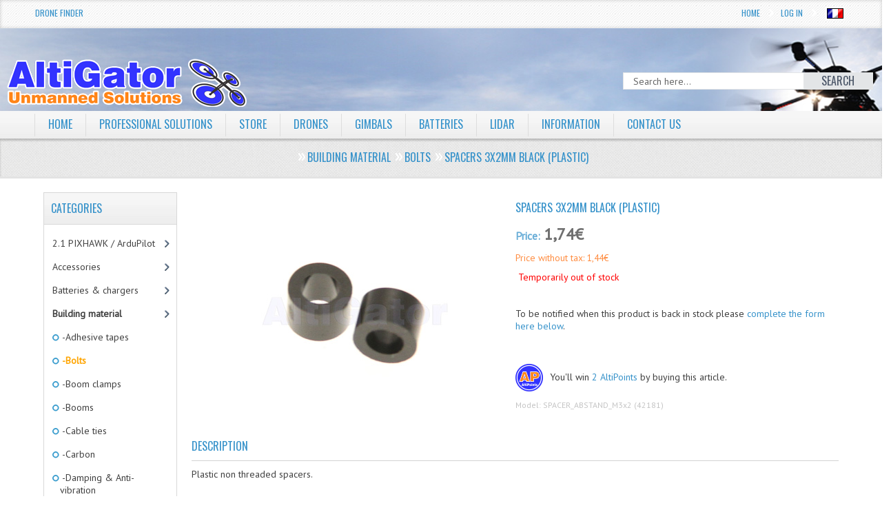

--- FILE ---
content_type: text/html; charset=utf-8
request_url: https://drones.altigator.com/entretoises-non-filetees-3x2-mm-en-plastique-noir-p-42181.html
body_size: 110916
content:

<!DOCTYPE html >
<html xmlns="https://www.w3.org/1999/xhtml" dir="ltr" lang="en">
<head>
<title>Spacers 3x2mm black (plastic) : Drones, UAV, OnyxStar, MikroKopter, ArduCopter, RPAS : AltiGator, drones, radio controlled aircrafts: aerial survey, inspection, video &amp; photography</title>
<meta http-equiv="Content-Type" content="text/html; charset=utf-8" />

<meta name="viewport" content="width=device-width" />
<base href="https://drones.altigator.com/" />

<!--CSS Files-->
<link rel="stylesheet" href="includes/templates/mozen_temp/css/flexslider.css" type="text/css" />
<link href="includes/templates/mozen_temp/css/mj-general.css" rel="stylesheet" type="text/css" />
<link href="includes/templates/mozen_temp/css/mj-layout.css" rel="stylesheet" type="text/css" />
<link href="includes/templates/mozen_temp/css/mj-template.css" rel="stylesheet" type="text/css" />
<link href="includes/templates/mozen_temp/css/mj-tab.css" rel="stylesheet" type="text/css" />
<link href="includes/templates/mozen_temp/css/mj-mobile.css" rel="stylesheet" type="text/css" />
<link href="includes/templates/mozen_temp/css/mj-ie.css" rel="stylesheet" type="text/css" />
<link rel="stylesheet" href="includes/templates/mozen_temp/css/bootstrap.css" type="text/css" />
<link rel="stylesheet" href="includes/templates/mozen_temp/css/template.css" type="text/css" />
<link rel="stylesheet" href="includes/templates/mozen_temp/css/bootstrap-responsive.css" type="text/css" />
<link rel="stylesheet" href="includes/templates/mozen_temp/css/rrssb.css" type="text/css" />
<link rel="stylesheet" href="includes/templates/mozen_temp/css/mpu.css" type="text/css" />
<link rel="stylesheet" href="includes/templates/mozen_temp/css/bt_style.css" type="text/css" />
<!--CSS files Ends-->
<!--Google Fonts-->
<link href='https://fonts.googleapis.com/css?family=PT+Sans' rel='stylesheet' type='text/css' />
<link href='https://fonts.googleapis.com/css?family=Oswald' rel='stylesheet' type='text/css' />
<!--Google Fonts Ends-->
<!--JS Files-->
<script src="//ajax.googleapis.com/ajax/libs/jquery/1.9.0/jquery.min.js" type="text/javascript"></script>
<script src="includes/templates/mozen_temp/jscript/bootstrap.js" type="text/javascript"></script>
<script src="includes/templates/mozen_temp/jscript/jscript_jquery.cycle.all.min.js" type="text/javascript"></script>
<script src="includes/templates/mozen_temp/jscript/css_browser_selector.js" type="text/javascript"></script>
<script src="includes/templates/mozen_temp/jscript/jquery.flexslider.js" type="text/javascript"></script>
<script src="includes/templates/mozen_temp/jscript/mozen-script.js" type="text/javascript"></script>
<script src="includes/templates/mozen_temp/jscript/jscript_jquery_1-4-4.js" type="text/javascript"></script>
<!--JS Files Ends-->
<script type="text/javascript" src="//s7.addthis.com/js/300/addthis_widget.js#pubid=ra-4d94b4d26d2d9b70" async="async"></script>
<meta name="keywords" content="Spacers 3x2mm black (plastic) MikroKopter&reg; flight electronics Propellers Motors Gimbals &amp; camera mounts Power distribution circuits FPV &amp; Telemetry Wires and connectors DJI&reg; ESC - Speed controllers UBEC &amp; power regulators Drones ready to fly Fan club Flight-Controllers Video Monitors Building material Receivers &amp; transmitters RC 2.1 PIXHAWK / ArduPilot Frames & structures Batteries &amp; chargers Accessories Cameras Mini drones Drones pilot training Software RTK GPS positioning Remote ID Drones, OnyxStar, MikroKopter, ArduCopter, Arduplane, Arducopter, pixhawk, uav, UAV, RPAS, rpas, aerial photography, aerial video, FPV, fpv, radio controlled helicopter, multicopter, microcopter, mikrocopter, mikrocopter, radio controlled, rc helicopter, helicopter, multirotor, quadrotor, quadrorotor, hexacopter, octocopter, oktocopter, oktokopter, GPS, GPS multikopter, GPS video helicopter, UAV video, uav, telemetry, altitude imagery, microkopter aerial photography, fvp, aerial cinematography, aerial image, aerial photography, aerial pictures, UAV, thermography, aerial thermography, drone thermography, aeronavics, droidworx" />
<meta name="description" content="Drones, UAV, OnyxStar, MikroKopter, ArduCopter, RPAS : AltiGator Spacers 3x2mm black (plastic) - Plastic non threaded spacers. " />
<meta http-equiv="imagetoolbar" content="no" />
<meta name="author" content="AltiGator" />
<link rel="image_src" href="https://drones.altigator.com/images/bolts-spacers/spacer-3x4mm.jpg" />
<meta property="og:image" content="https://drones.altigator.com/images/bolts-spacers/spacer-3x4mm.jpg"/>
<meta property="og:title" content="Spacers 3x2mm black (plastic) : Drones, UAV, OnyxStar, MikroKopter, ArduCopter, RPAS : AltiGator, drones, radio controlled aircrafts: aerial survey, inspection, video &amp; photography"/>
<meta property="og:url" content=""/>
<meta property="og:description" content="Drones, UAV, OnyxStar, MikroKopter, ArduCopter, RPAS : AltiGator Spacers 3x2mm black (plastic) - Plastic non threaded spacers. "/>
<meta property="og:type" content="website"/>

<base href="https://drones.altigator.com/" />

<link rel="stylesheet" type="text/css" href="includes/templates/mozen_temp/css/stylesheet.css" />
<link rel="stylesheet" type="text/css" href="includes/templates/mozen_temp/css/stylesheet_reward.css" />
<script type="text/javascript" src="includes/templates/mozen_temp/jscript/jscript_1.7.1_jquery.js"></script>
<script type="text/javascript" src="includes/templates/mozen_temp/jscript/jscript_jquery-1.4.2.min.js"></script>
<script type="text/javascript" src="includes/templates/mozen_temp/jscript/jscript_jquery.cycle.all.min.js"></script>
<script type="text/javascript" src="includes/templates/mozen_temp/jscript/jscript_jquery_1-4-4.js"></script>
<script type="text/javascript" src="includes/templates/mozen_temp/jscript/jscript_utils.js"></script>
<script type="text/javascript" src="includes/modules/pages/product_info/jscript_main.js"></script>
<script type="text/javascript" src="includes/modules/pages/product_info/jscript_textarea_counter.js"></script>



<!--Query to fetch the color of template-->
<!--Query Ends-->
<!--Link to call the color css-->
<link href="includes/templates/mozen_temp/css/mj-blue.css" rel="stylesheet" type="text/css" />
<!--Link Ends-->
<!--[if IE 8]>
 <link href="includes/templates/mozen_temp/css/mj-ie8.css" rel="stylesheet" type="text/css" />
<![endif]-->
<!--Script to Change the top bar on Scroll-->
<script type="text/javascript">
	var tba = jQuery.noConflict();
	tba(document).ready(function(){       
            var scroll_pos = 0;
            tba(document).scroll(function() { 
                scroll_pos = tba(this).scrollTop();
                if(scroll_pos > 25) {
                    tba("#mj-topbar").css('background-color', '#3692CA');
					tba("#mj-topbar").css('background-image','url("includes/templates/mozen_temp/images/topbar-bg.png") repeat scroll 0 0 white');
					tba("#mj-topbar a").css('color', '#FFFFFF');
					tba("#mj-topbar div").css('color', '#FFFFFF');
					tba("#mj-topbar li").css('background', 'url("includes/templates/mozen_temp/images/topbar-arrow-white.png") no-repeat scroll right center transparent');
					tba("#mj-topbar li:first-child").css('background', 'none');
                } 
				else 
				{
					tba("#mj-topbar").css('background','url("includes/templates/mozen_temp/images/topbar-bg.png") repeat scroll 0 0 white');
					tba("#mj-topbar a").css('color', '#3692CA');
					tba("#mj-topbar div").css('color', '#3692CA');
					tba("#mj-topbar li").css('background', 'url("includes/templates/mozen_temp/images/icons/blue-arrow.png") no-repeat scroll right center transparent');
					tba("#mj-topbar li:first-child").css('background', 'none');
                }
            });
        });
</script>
<!--Script to Change the top bar on Scroll Ends Here-->
<link href="includes/templates/mozen_temp/css/nohomepage.css" rel="stylesheet" type="text/css" />
</head>
<body>
	<div id="mj-container">
		
							<!--bof-header logo and navigation display-->
<div id="mj-topbar"><!-- mj-topabar -->
    	<div class="mj-subcontainer"><!-- mj-subcontainer -->
                        <div class="mj-grid16 mj-lspace top_l_links"><a href="https://drones.altigator.com/advanced_search.html?altigator_drone_finder=1">Drone Finder</a>
						</div>             	
            
            
            <div class="mj-grid40 mj-rspace top_r_links"> <!--Top bar Links on the Right-->
            	<ul class="menu">
            		<!-- top language link -->
            		<li><a href="https://drones.altigator.com/spacers-3x2mm-black-plastic-p-42181.html?language=fr">&nbsp;<img src="includes/languages/french/images/icon.gif" alt="Fran�ais" title=" Fran�ais " width="24" height="15" class='lang_flag' />&nbsp;</a></li>                <!-- eof top language link -->
										
					                    
					
                    <li><a href="https://drones.altigator.com/login.html">Log In</a></li>
					 					
 					 					<li><a href="https://drones.altigator.com/">Home</a></li>
                </ul>
            </div><!--Top bar Links on the Right Ends-->
        </div><!-- mj-subcontainer End -->
	</div><!-- mj-topabar -->

	<div id="mj-header"><!-- mj-header -->
    	<div class="mj-subcontainer main-top-img"><!-- mj-subcontainer -->
        	<div id="mj-logo" class="mj-grid48 mj-lspace">
				<a href="https://drones.altigator.com/">
                    
                    							<img src="includes/templates/mozen_temp/images/logo/drones-uav-rpas-technologies-altigator.png" alt="AltiGator - MikroKopter aerial view aircrafts: drones and UAV technologies" title="AltiGator - MikroKopter aerial view aircrafts: drones and UAV technologies"> 	
                     			<!--Logo Display-->
					
                    <span class="tagline"></span> <!--Tagline for the logo-->
				
                </a> 
            </div>          
                    <div class="mj-grid32 mj-lspace search_bar"> <!--Search Bar-->
                        <form name="quick_find_header" action="https://drones.altigator.com/advanced_search_result.html" method="get"><input type="hidden" name="main_page" value="advanced_search_result" /><input type="hidden" name="search_in_description" value="1" /><div class="search"><input type="text" name="keyword" class="search-text" maxlength="30" value="Search here..." 
						  onfocus="if(this.value == 'Search here...') this.value = '';" onblur="if (this.value == '') this.value = 'Search here...';" /><button id="search-button" type="submit" class="button_b"><span>Search</span></button></div></form>                    </div><!--Search Bar Ends-->
            
        </div><!-- mj-subcontainer End-->
	</div><!-- mj-header End-->

	<div id="mj-righttop">
    		<div class="mj-subcontainer">
		<div id="mj-menubar">
                    <!-- menu area -->
<script type="text/javascript">

</script>
        <div class="jsn-mainnav navbar"> 
          <div class="jsn-mainnav-inner navbar-inner"> 
            <div class="container clearfix"> 
            	<div class="mainnav-toggle clearfix">
                    <button type="button" class="btn btn-navbar" data-toggle="collapse" data-target=".nav-collapse"> <span>MAIN MENU</span></button>
                </div>
              <div id="jsn-pos-mainnav" class="nav-collapse collapse clearfix">
                  <ul class="nav">
                    <li id='home' class="" ><a href="https://drones.altigator.com/">Home</a>
                    </li>
					
                    	<!--Display the EZ Pages link in Menu -->
                    	                                          <li id='features' ><a href="https://altigator.com" target="_blank">Professional solutions</a>
                                            
                                    
                                            <ul class="nav-child unstyled">
                                                                                                                                                                            		</ul>
                                		</li>
                       	<!--EZ Pages Menu Ends Here-->
                        
                     <!--Categories Link in Menu-->
                                                            <li id='store'><a href="https://drones.altigator.com/">Store</a>
					  <ul class="nav-child unstyled1"><li class="submenu">
<a href="https://drones.altigator.com/21-pixhawk-ardupilot-c-193.html?pg=store">2.1 PIXHAWK / ArduPilot</a><ul class="nav-child unstyled2"><li>
<a href="https://drones.altigator.com/21-pixhawk-ardupilot-the-cube-pixhawk-c-193_194.html?pg=store">The Cube / PixHawk&reg;</a></li><li>
<a href="https://drones.altigator.com/21-pixhawk-ardupilot-iris-uav-c-193_190.html?pg=store">IRIS&reg; uav</a></li><li>
<a href="https://drones.altigator.com/21-pixhawk-ardupilot-ardupilot-c-193_107.html?pg=store">Ardupilot&reg;</a></li><li>
<a href="https://drones.altigator.com/21-pixhawk-ardupilot-cables-wires-c-193_260.html?pg=store">Cables, wires</a></li><li class="submenu">
<a href="https://drones.altigator.com/21-pixhawk-ardupilot-mauch-power-modules-and-sensors-c-193_383.html?pg=store">Mauch Power modules and sensors</a><ul class="nav-child unstyled3"><li>
<a href="https://drones.altigator.com/mauch-power-modules-and-sensors-hsseries-standard-c-193_383_395.html?pg=store">HS-series (standard)</a></li><li>
<a href="https://drones.altigator.com/mauch-power-modules-and-sensors-plseries-premium-line-c-193_383_397.html?pg=store">PL-series (Premium Line)</a></li><li>
<a href="https://drones.altigator.com/mauch-power-modules-and-sensors-pcseries-powercube-c-193_383_396.html?pg=store">PC-series (Power-Cube)</a></li></ul></li><li>
<a href="https://drones.altigator.com/21-pixhawk-ardupilot-sensors-c-193_261.html?pg=store">Sensors</a></li></ul></li><li class="submenu">
<a href="https://drones.altigator.com/accessories-c-199.html?pg=store">Accessories</a><ul class="nav-child unstyled2"><li>
<a href="https://drones.altigator.com/accessories-adsb-c-199_402.html?pg=store">ADSB</a></li><li>
<a href="https://drones.altigator.com/accessories-backpacks-c-199_318.html?pg=store">Backpacks</a></li><li>
<a href="https://drones.altigator.com/accessories-damping-antivibration-c-199_58.html?pg=store">Damping & Anti-vibration</a></li><li>
<a href="https://drones.altigator.com/accessories-electronic-components-c-199_15.html?pg=store">Electronic components</a></li><li>
<a href="https://drones.altigator.com/accessories-flight-cases-c-199_185.html?pg=store">Flight cases</a></li><li>
<a href="https://drones.altigator.com/accessories-flight-simulator-c-199_22.html?pg=store">Flight simulator</a></li><li>
<a href="https://drones.altigator.com/accessories-followme-c-199_269.html?pg=store">Follow-Me</a></li><li>
<a href="https://drones.altigator.com/accessories-laser-altimeters-c-199_384.html?pg=store">Laser altimeters</a></li><li class="submenu">
<a href="https://drones.altigator.com/accessories-learning-to-fly-c-199_265.html?pg=store">Learning to fly</a><ul class="nav-child unstyled3"><li>
<a href="https://drones.altigator.com/learning-to-fly-flight-simulator-c-199_265_266.html?pg=store">Flight simulator</a></li><li>
<a href="https://drones.altigator.com/learning-to-fly-mini-drones-c-199_265_105.html?pg=store">Mini drones</a></li></ul></li><li>
<a href="https://drones.altigator.com/accessories-leds-c-199_25.html?pg=store">LEDs</a></li><li>
<a href="https://drones.altigator.com/accessories-miscellaneous-accessories-c-199_7.html?pg=store">Miscellaneous accessories</a></li><li>
<a href="https://drones.altigator.com/accessories-osd-c-199_10.html?pg=store">OSD</a></li><li>
<a href="https://drones.altigator.com/accessories-parachutes-rescue-systems-c-199_126.html?pg=store">Parachutes - rescue systems</a></li><li>
<a href="https://drones.altigator.com/accessories-safety-tapes-c-199_253.html?pg=store">Safety tapes</a></li><li>
<a href="https://drones.altigator.com/accessories-servos-c-199_109.html?pg=store">Servos</a></li><li>
<a href="https://drones.altigator.com/accessories-shutter-cables-camera-control-c-199_71.html?pg=store">Shutter cables & camera control</a></li><li>
<a href="https://drones.altigator.com/accessories-sonars-c-199_221.html?pg=store">Sonars</a></li><li>
<a href="https://drones.altigator.com/accessories-switches-c-199_210.html?pg=store">Switches</a></li><li>
<a href="https://drones.altigator.com/accessories-tethered-flights-c-199_390.html?pg=store">Tethered flights</a></li><li>
<a href="https://drones.altigator.com/accessories-ubec-power-regulators-c-199_212.html?pg=store">UBEC & power regulators</a></li><li>
<a href="https://drones.altigator.com/accessories-zoom-controllers-c-199_251.html?pg=store">Zoom controllers</a></li></ul></li><li class="submenu">
<a href="https://drones.altigator.com/batteries-chargers-c-197.html?pg=store">Batteries &amp; chargers</a><ul class="nav-child unstyled2"><li class="submenu">
<a href="https://drones.altigator.com/batteries-chargers-batteries-c-197_6.html?pg=store">Batteries</a><ul class="nav-child unstyled3"><li>
<a href="https://drones.altigator.com/batteries-1s-c-197_6_154.html?pg=store">1S</a></li><li>
<a href="https://drones.altigator.com/batteries-3s-c-197_6_99.html?pg=store">3S</a></li><li>
<a href="https://drones.altigator.com/batteries-4s-c-197_6_97.html?pg=store">4S</a></li><li>
<a href="https://drones.altigator.com/batteries-5s-c-197_6_98.html?pg=store">5S</a></li><li>
<a href="https://drones.altigator.com/batteries-6s-c-197_6_153.html?pg=store">6S</a></li><li>
<a href="https://drones.altigator.com/batteries-standard-layout-c-197_6_20.html?pg=store">Standard layout</a></li><li>
<a href="https://drones.altigator.com/batteries-flat-layout-c-197_6_19.html?pg=store">Flat layout</a></li><li>
<a href="https://drones.altigator.com/batteries-connectors-c-197_6_110.html?pg=store">Connectors</a></li><li>
<a href="https://drones.altigator.com/batteries-charging-cables-c-197_6_177.html?pg=store">Charging cables</a></li><li>
<a href="https://drones.altigator.com/batteries-battery-straps-c-197_6_145.html?pg=store">Battery straps</a></li><li>
<a href="https://drones.altigator.com/batteries-battery-testers-c-197_6_176.html?pg=store">Battery testers</a></li><li>
<a href="https://drones.altigator.com/batteries-battery-charge-controllers-c-197_6_246.html?pg=store">Battery charge controllers</a></li><li>
<a href="https://drones.altigator.com/batteries-all-batteries-c-197_6_47.html?pg=store">All batteries</a></li></ul></li><li>
<a href="https://drones.altigator.com/batteries-chargers-battery-chargers-c-197_12.html?pg=store">Battery chargers</a></li><li>
<a href="https://drones.altigator.com/batteries-chargers-power-supplies-c-197_234.html?pg=store">Power supplies</a></li><li>
<a href="https://drones.altigator.com/batteries-chargers-battery-connections-c-197_285.html?pg=store">Battery connections</a></li><li class="submenu">
<a href="https://drones.altigator.com/batteries-chargers-battery-accessories-c-197_213.html?pg=store">Battery accessories</a><ul class="nav-child unstyled3"><li>
<a href="https://drones.altigator.com/battery-accessories-battery-balance-cables-c-197_213_259.html?pg=store">Battery balance cables</a></li><li>
<a href="https://drones.altigator.com/battery-accessories-battery-charge-controllers-c-197_213_247.html?pg=store">Battery charge controllers</a></li><li>
<a href="https://drones.altigator.com/battery-accessories-battery-savers-c-197_213_222.html?pg=store">Battery savers</a></li><li>
<a href="https://drones.altigator.com/battery-accessories-battery-straps-c-197_213_214.html?pg=store">Battery straps</a></li><li>
<a href="https://drones.altigator.com/battery-accessories-battery-testers-c-197_213_215.html?pg=store">Battery testers</a></li><li>
<a href="https://drones.altigator.com/battery-accessories-protecting-bags-c-197_213_216.html?pg=store">Protecting bags</a></li><li>
<a href="https://drones.altigator.com/battery-accessories-emergency-batteries-c-197_213_248.html?pg=store">Emergency batteries</a></li></ul></li><li>
<a href="https://drones.altigator.com/batteries-chargers-charging-cables-c-197_290.html?pg=store">Charging cables</a></li></ul></li><li class="submenu">
<a href="https://drones.altigator.com/building-material-c-179.html?pg=store">Building material</a><ul class="nav-child unstyled2"><li>
<a href="https://drones.altigator.com/building-material-adhesive-tapes-c-179_180.html?pg=store">Adhesive tapes</a></li><li>
<a href="https://drones.altigator.com/building-material-bolts-c-179_66.html?pg=store">Bolts</a></li><li>
<a href="https://drones.altigator.com/building-material-boom-clamps-c-179_242.html?pg=store">Boom clamps</a></li><li>
<a href="https://drones.altigator.com/building-material-booms-c-179_324.html?pg=store">Booms</a></li><li>
<a href="https://drones.altigator.com/building-material-cable-ties-c-179_368.html?pg=store">Cable ties</a></li><li class="submenu">
<a href="https://drones.altigator.com/building-material-carbon-c-179_61.html?pg=store">Carbon</a><ul class="nav-child unstyled3"><li>
<a href="https://drones.altigator.com/carbon-carbon-booms-c-179_61_320.html?pg=store">Carbon booms</a></li><li>
<a href="https://drones.altigator.com/carbon-carbon-centerplates-c-179_61_321.html?pg=store">Carbon centerplates</a></li><li>
<a href="https://drones.altigator.com/carbon-carbon-plates-c-179_61_319.html?pg=store">Carbon plates</a></li></ul></li><li>
<a href="https://drones.altigator.com/building-material-damping-antivibration-c-179_217.html?pg=store">Damping & Anti-vibration</a></li><li>
<a href="https://drones.altigator.com/building-material-double-sided-tape-c-179_184.html?pg=store">Double sided tape</a></li><li>
<a href="https://drones.altigator.com/building-material-glue-c-179_182.html?pg=store">Glue</a></li><li>
<a href="https://drones.altigator.com/building-material-power-distribution-wiring-c-179_323.html?pg=store">Power distribution wiring</a></li><li>
<a href="https://drones.altigator.com/building-material-safety-tapes-c-179_202.html?pg=store">Safety tapes</a></li><li class="submenu">
<a href="https://drones.altigator.com/building-material-screws-hardware-c-179_28.html?pg=store">Screws & hardware</a><ul class="nav-child unstyled3"><li>
<a href="https://drones.altigator.com/screws-hardware-inox-c-179_28_31.html?pg=store">Inox</a></li><li class="submenu">
<a href="https://drones.altigator.com/screws-hardware-black-inox-c-179_28_187.html?pg=store">Black - Inox</a><ul class="nav-child unstyled4"><li>
<a href="https://drones.altigator.com/black-inox-m-25-c-179_28_187_235.html?pg=store">M 2.5</a></li><li>
<a href="https://drones.altigator.com/black-inox-m-3-c-179_28_187_236.html?pg=store">M 3</a></li><li>
<a href="https://drones.altigator.com/black-inox-m-4-c-179_28_187_280.html?pg=store">M 4</a></li></ul></li><li>
<a href="https://drones.altigator.com/screws-hardware-steel-c-179_28_30.html?pg=store">Steel</a></li><li>
<a href="https://drones.altigator.com/screws-hardware-titanium-c-179_28_32.html?pg=store">Titanium</a></li><li>
<a href="https://drones.altigator.com/screws-hardware-plastic-c-179_28_29.html?pg=store">Plastic</a></li><li>
<a href="https://drones.altigator.com/screws-hardware-aluminum-c-179_28_39.html?pg=store">Aluminum</a></li><li>
<a href="https://drones.altigator.com/screws-hardware-washers-c-179_28_188.html?pg=store">Washers</a></li><li>
<a href="https://drones.altigator.com/screws-hardware-nuts-c-179_28_189.html?pg=store">Nuts</a></li><li>
<a href="https://drones.altigator.com/screws-hardware-thread-lock-c-179_28_175.html?pg=store">Thread lock</a></li></ul></li><li>
<a href="https://drones.altigator.com/building-material-shrink-tube-c-179_35.html?pg=store">Shrink Tube</a></li><li>
<a href="https://drones.altigator.com/building-material-slip-rings-c-179_262.html?pg=store">Slip rings</a></li><li>
<a href="https://drones.altigator.com/building-material-soldering-c-179_183.html?pg=store">Soldering</a></li><li>
<a href="https://drones.altigator.com/building-material-switches-c-179_211.html?pg=store">Switches</a></li><li>
<a href="https://drones.altigator.com/building-material-thread-lock-c-179_181.html?pg=store">Thread lock</a></li><li>
<a href="https://drones.altigator.com/building-material-tools-c-179_160.html?pg=store">Tools</a></li><li>
<a href="https://drones.altigator.com/building-material-velcro-straps-c-179_369.html?pg=store">Velcro straps</a></li></ul></li><li class="submenu">
<a href="https://drones.altigator.com/cameras-c-225.html?pg=store">Cameras</a><ul class="nav-child unstyled2"><li>
<a href="https://drones.altigator.com/cameras-fpv-cameras-c-225_59.html?pg=store">FPV cameras</a></li><li>
<a href="https://drones.altigator.com/cameras-hd-cameras-c-225_297.html?pg=store">HD cameras</a></li><li>
<a href="https://drones.altigator.com/cameras-thermal-and-infrared-cameras-c-225_226.html?pg=store">Thermal and Infrared cameras</a></li><li>
<a href="https://drones.altigator.com/cameras-thermography-cameras-c-225_227.html?pg=store">Thermography cameras</a></li></ul></li><li class="submenu">
<a href="https://drones.altigator.com/dji-c-27.html?pg=store">DJI&reg;</a><ul class="nav-child unstyled2"><li>
<a href="https://drones.altigator.com/dji-power-c-27_394.html?pg=store">Power</a></li><li class="submenu">
<a href="https://drones.altigator.com/dji-dji-propellers-c-27_305.html?pg=store">DJI&reg; propellers</a><ul class="nav-child unstyled3"><li>
<a href="https://drones.altigator.com/dji-propellers-dji-inspire-c-27_305_307.html?pg=store">DJI Inspire</a></li><li>
<a href="https://drones.altigator.com/dji-propellers-dji-phantom-c-27_305_306.html?pg=store">DJI Phantom</a></li></ul></li><li>
<a href="https://drones.altigator.com/dji-batteries-for-dji-c-27_314.html?pg=store">Batteries for DJI&reg;</a></li><li>
<a href="https://drones.altigator.com/dji-parachutes-for-dji-c-27_310.html?pg=store">Parachutes for DJI&reg;</a></li><li>
<a href="https://drones.altigator.com/dji-pults-and-monitor-stands-c-27_312.html?pg=store">Pults and monitor stands</a></li><li>
<a href="https://drones.altigator.com/dji-charging-cables-and-connectors-c-27_313.html?pg=store">Charging cables and connectors</a></li><li>
<a href="https://drones.altigator.com/dji-backpacks-c-27_315.html?pg=store">Backpacks</a></li><li>
<a href="https://drones.altigator.com/dji-flight-simulator-c-27_311.html?pg=store">Flight simulator</a></li></ul></li><li>
<a href="https://drones.altigator.com/drones-pilot-training-c-299.html?pg=store">Drones pilot training</a></li><li class="submenu">
<a href="https://drones.altigator.com/drones-ready-to-fly-c-68.html?pg=store">Drones ready to fly</a><ul class="nav-child unstyled2"><li>
<a href="https://drones.altigator.com/drones-ready-to-fly-ready-to-fly-drones-c-68_198.html?pg=store">Ready to fly drones</a></li><li>
<a href="https://drones.altigator.com/drones-ready-to-fly-dgac-france-approved-drones-c-68_223.html?pg=store">DGAC - France approved drones</a></li><li>
<a href="https://drones.altigator.com/drones-ready-to-fly-dglv-belgium-approved-drones-c-68_322.html?pg=store">DGLV - Belgium approved drones</a></li><li>
<a href="https://drones.altigator.com/drones-ready-to-fly-onyxstar-drones-c-68_286.html?pg=store">OnyxStar&reg; drones</a></li><li>
<a href="https://drones.altigator.com/drones-ready-to-fly-parrot-c-68_298.html?pg=store">Parrot&reg;</a></li></ul></li><li>
<a href="https://drones.altigator.com/esc-speed-controllers-c-33.html?pg=store">ESC - Speed controllers</a></li><li class="submenu">
<a href="https://drones.altigator.com/fan-club-c-88.html?pg=store">Fan club</a><ul class="nav-child unstyled2"><li>
<a href="https://drones.altigator.com/fan-club-tshirts-c-88_158.html?pg=store">T-Shirts</a></li><li>
<a href="https://drones.altigator.com/fan-club-jackets-c-88_220.html?pg=store">Jackets</a></li><li>
<a href="https://drones.altigator.com/fan-club-tools-c-88_325.html?pg=store">Tools</a></li></ul></li><li class="submenu">
<a href="https://drones.altigator.com/flightcontrollers-c-91.html?pg=store">Flight-Controllers</a><ul class="nav-child unstyled2"><li>
<a href="https://drones.altigator.com/flightcontrollers-mikrokopter-c-91_93.html?pg=store">MikroKopter&reg;</a></li><li>
<a href="https://drones.altigator.com/flightcontrollers-pixhawk-c-91_191.html?pg=store">Pixhawk&reg;</a></li><li>
<a href="https://drones.altigator.com/flightcontrollers-ardupilot-c-91_108.html?pg=store">ArduPilot&reg;</a></li><li>
<a href="https://drones.altigator.com/flightcontrollers-openpilot-c-91_283.html?pg=store">OpenPilot</a></li></ul></li><li class="submenu">
<a href="https://drones.altigator.com/fpv-telemetry-c-23.html?pg=store">FPV &amp; Telemetry</a><ul class="nav-child unstyled2"><li>
<a href="https://drones.altigator.com/fpv-telemetry-amplifiers-c-23_87.html?pg=store">Amplifiers</a></li><li class="submenu">
<a href="https://drones.altigator.com/fpv-telemetry-antennas-c-23_370.html?pg=store">Antennas</a><ul class="nav-child unstyled3"><li>
<a href="https://drones.altigator.com/antennas-868-mhz-c-23_370_401.html?pg=store">868 MHz</a></li><li>
<a href="https://drones.altigator.com/antennas-13-ghz-c-23_370_238.html?pg=store">1.3 GHz</a></li><li>
<a href="https://drones.altigator.com/antennas-24-ghz-c-23_370_239.html?pg=store">2.4 GHz</a></li><li>
<a href="https://drones.altigator.com/antennas-58-ghz-c-23_370_237.html?pg=store">5.8 GHz</a></li><li>
<a href="https://drones.altigator.com/antennas-433-mhz-c-23_370_243.html?pg=store">433 MHz</a></li><li>
<a href="https://drones.altigator.com/antennas-connectors-and-adapters-c-23_370_241.html?pg=store">Connectors and adapters</a></li><li>
<a href="https://drones.altigator.com/antennas-all-antennas-c-23_370_240.html?pg=store">All antennas</a></li></ul></li><li>
<a href="https://drones.altigator.com/fpv-telemetry-batteries-c-23_86.html?pg=store">Batteries</a></li><li>
<a href="https://drones.altigator.com/fpv-telemetry-cameras-c-23_78.html?pg=store">Cameras</a></li><li>
<a href="https://drones.altigator.com/fpv-telemetry-frames-c-23_149.html?pg=store">Frames</a></li><li>
<a href="https://drones.altigator.com/fpv-telemetry-gopro-c-23_106.html?pg=store">GoPro</a></li><li>
<a href="https://drones.altigator.com/fpv-telemetry-ground-stations-c-23_95.html?pg=store">Ground stations</a></li><li>
<a href="https://drones.altigator.com/fpv-telemetry-hdmianalog-converters-c-23_174.html?pg=store">HDMI->analog converters</a></li><li>
<a href="https://drones.altigator.com/fpv-telemetry-long-range-systems-c-23_201.html?pg=store">Long Range Systems</a></li><li>
<a href="https://drones.altigator.com/fpv-telemetry-osd-c-23_85.html?pg=store">OSD</a></li><li>
<a href="https://drones.altigator.com/fpv-telemetry-safety-tapes-c-23_252.html?pg=store">Safety tapes</a></li><li>
<a href="https://drones.altigator.com/fpv-telemetry-team-blacksheep-c-23_229.html?pg=store">Team BlackSheep</a></li><li class="submenu">
<a href="https://drones.altigator.com/fpv-telemetry-telemetry-c-23_38.html?pg=store">Telemetry</a><ul class="nav-child unstyled3"><li>
<a href="https://drones.altigator.com/telemetry-ardupilot-telemetry-c-23_38_387.html?pg=store">Ardupilot telemetry</a></li><li>
<a href="https://drones.altigator.com/telemetry-frsky-telemetry-c-23_38_388.html?pg=store">FrSky telemetry</a></li><li>
<a href="https://drones.altigator.com/telemetry-mikrokopter-telemetry-c-23_38_386.html?pg=store">Mikrokopter telemetry</a></li></ul></li><li>
<a href="https://drones.altigator.com/fpv-telemetry-thermal-cameras-c-23_203.html?pg=store">Thermal cameras</a></li><li>
<a href="https://drones.altigator.com/fpv-telemetry-thermography-c-23_224.html?pg=store">Thermography</a></li><li>
<a href="https://drones.altigator.com/fpv-telemetry-video-cables-c-23_178.html?pg=store">Video cables</a></li><li>
<a href="https://drones.altigator.com/shopping_cart&amp;pg=store.html">Video goggles</a></li><li>
<a href="https://drones.altigator.com/fpv-telemetry-video-monitors-c-23_79.html?pg=store">Video monitors</a></li><li>
<a href="https://drones.altigator.com/fpv-telemetry-video-receivers-c-23_96.html?pg=store">Video receivers</a></li><li>
<a href="https://drones.altigator.com/fpv-telemetry-video-recorders-c-23_112.html?pg=store">Video recorders</a></li><li>
<a href="https://drones.altigator.com/fpv-telemetry-video-switches-c-23_162.html?pg=store">Video switches</a></li><li>
<a href="https://drones.altigator.com/fpv-telemetry-video-transmitters-c-23_80.html?pg=store">Video transmitters</a></li><li>
<a href="https://drones.altigator.com/fpv-telemetry-misc-c-23_83.html?pg=store">Misc</a></li><li class="submenu">
<a href="https://drones.altigator.com/fpv-telemetry-by-frequency-c-23_159.html?pg=store">By frequency</a><ul class="nav-child unstyled3"><li>
<a href="https://drones.altigator.com/by-frequency-13-ghz-c-23_159_103.html?pg=store">1.3 GHz</a></li><li>
<a href="https://drones.altigator.com/by-frequency-24-ghz-c-23_159_102.html?pg=store">2.4 Ghz</a></li><li>
<a href="https://drones.altigator.com/by-frequency-58-ghz-c-23_159_101.html?pg=store">5.8 Ghz</a></li></ul></li><li>
<a href="https://drones.altigator.com/fpv-telemetry-all-fpv-products-c-23_84.html?pg=store">All FPV products</a></li></ul></li><li class="submenu">
<a href="https://drones.altigator.com/frames-structures-c-196.html?pg=store">Frames & structures</a><ul class="nav-child unstyled2"><li>
<a href="https://drones.altigator.com/frames-structures-hexsoon-c-196_403.html?pg=store">Hexsoon</a></li><li>
<a href="https://drones.altigator.com/frames-structures-secraft-c-196_404.html?pg=store">Secraft</a></li><li>
<a href="https://drones.altigator.com/frames-structures-onyxstar-c-196_36.html?pg=store">OnyxStar&reg;</a></li><li>
<a href="https://drones.altigator.com/frames-structures-aerotek-c-196_37.html?pg=store">Aero-Tek&reg;</a></li><li>
<a href="https://drones.altigator.com/frames-structures-mikrokopter-c-196_8.html?pg=store">MikroKopter&reg;</a></li><li>
<a href="https://drones.altigator.com/frames-structures-freetime-c-196_147.html?pg=store">Free-Time&reg;</a></li><li>
<a href="https://drones.altigator.com/frames-structures-ecilop-c-196_150.html?pg=store">Ecilop&reg;</a></li><li class="submenu">
<a href="https://drones.altigator.com/frames-structures-droidworx-aeronavics-c-196_17.html?pg=store">Droidworx - Aeronavics&reg;</a><ul class="nav-child unstyled3"><li>
<a href="https://drones.altigator.com/droidworx-aeronavics-ad-series-c-196_17_73.html?pg=store">AD series</a></li><li>
<a href="https://drones.altigator.com/droidworx-aeronavics-cx-series-c-196_17_141.html?pg=store">CX Series</a></li><li class="submenu">
<a href="https://drones.altigator.com/droidworx-aeronavics-skyjib-series-c-196_17_72.html?pg=store">SkyJib series</a><ul class="nav-child unstyled4"><li>
<a href="https://drones.altigator.com/skyjib-series-skyjib-v1-c-196_17_72_151.html?pg=store">Skyjib V1</a></li><li>
<a href="https://drones.altigator.com/skyjib-series-skyjib-v2-c-196_17_72_152.html?pg=store">Skyjib V2</a></li></ul></li><li>
<a href="https://drones.altigator.com/droidworx-aeronavics-xm-series-c-196_17_142.html?pg=store">XM Series</a></li><li>
<a href="https://drones.altigator.com/droidworx-aeronavics-all-products-c-196_17_74.html?pg=store">All products</a></li></ul></li><li>
<a href="https://drones.altigator.com/frames-structures-team-blacksheep-c-196_186.html?pg=store">Team BlackSheep&reg;</a></li><li>
<a href="https://drones.altigator.com/frames-structures-mini-drones-c-196_281.html?pg=store">Mini drones</a></li><li class="submenu">
<a href="https://drones.altigator.com/frames-structures-landing-gears-c-196_65.html?pg=store">Landing gears</a><ul class="nav-child unstyled3"><li>
<a href="https://drones.altigator.com/landing-gears-fixed-landing-gears-c-196_65_256.html?pg=store">Fixed landing gears</a></li><li>
<a href="https://drones.altigator.com/landing-gears-retractable-landing-gears-c-196_65_255.html?pg=store">Retractable landing gears</a></li><li>
<a href="https://drones.altigator.com/landing-gears-all-landing-gears-c-196_65_257.html?pg=store">All landing gears</a></li></ul></li><li>
<a href="https://drones.altigator.com/frames-structures-protection-domes-c-196_60.html?pg=store">Protection domes</a></li><li>
<a href="https://drones.altigator.com/frames-structures-booms-c-196_287.html?pg=store">Booms</a></li></ul></li><li class="submenu">
<a href="https://drones.altigator.com/gimbals-camera-mounts-c-5.html?pg=store">Gimbals &amp; camera mounts</a><ul class="nav-child unstyled2"><li>
<a href="https://drones.altigator.com/gimbals-camera-mounts-onyxstar-gimbals-c-5_75.html?pg=store">OnyxStar&reg; gimbals</a></li><li>
<a href="https://drones.altigator.com/gimbals-camera-mounts-brushless-camera-mounts-c-5_161.html?pg=store">Brushless camera mounts</a></li><li>
<a href="https://drones.altigator.com/gimbals-camera-mounts-gopro-gimbals-c-5_267.html?pg=store">GoPro&reg; gimbals</a></li><li>
<a href="https://drones.altigator.com/gimbals-camera-mounts-mikrokopter-c-5_42.html?pg=store">MikroKopter&reg;</a></li><li>
<a href="https://drones.altigator.com/gimbals-camera-mounts-photohigher-c-5_43.html?pg=store">PhotoHigher&reg;</a></li><li>
<a href="https://drones.altigator.com/gimbals-camera-mounts-accessories-c-5_45.html?pg=store">Accessories</a></li><li>
<a href="https://drones.altigator.com/gimbals-camera-mounts-slip-rings-c-5_263.html?pg=store">Slip rings</a></li><li>
<a href="https://drones.altigator.com/gimbals-camera-mounts-servos-c-5_64.html?pg=store">Servos</a></li><li>
<a href="https://drones.altigator.com/gimbals-camera-mounts-camera-mount-motors-c-5_157.html?pg=store">Camera mount motors</a></li><li>
<a href="https://drones.altigator.com/gimbals-camera-mounts-gimbal-controllers-c-5_76.html?pg=store">Gimbal controllers</a></li><li>
<a href="https://drones.altigator.com/gimbals-camera-mounts-all-camera-mounts-c-5_46.html?pg=store">All camera mounts</a></li></ul></li><li>
<a href="https://drones.altigator.com/mikrokopter-flight-electronics-c-1.html?pg=store">MikroKopter&reg; flight electronics</a></li><li class="submenu">
<a href="https://drones.altigator.com/mini-drones-c-279.html?pg=store">Mini drones</a><ul class="nav-child unstyled2"><li>
<a href="https://drones.altigator.com/mini-drones-parrot-c-279_293.html?pg=store">Parrot&reg;</a></li><li>
<a href="https://drones.altigator.com/mini-drones-tbs-c-279_295.html?pg=store">TBS&reg;</a></li><li>
<a href="https://drones.altigator.com/mini-drones-jpay-c-279_294.html?pg=store">Jpay&reg;</a></li><li>
<a href="https://drones.altigator.com/mini-drones-x250-c-279_296.html?pg=store">X-250&reg;</a></li></ul></li><li class="submenu">
<a href="https://drones.altigator.com/motors-c-4.html?pg=store">Motors</a><ul class="nav-child unstyled2"><li>
<a href="https://drones.altigator.com/motors-altigator-c-4_116.html?pg=store">AltiGator&reg;</a></li><li>
<a href="https://drones.altigator.com/motors-onyxstar-c-4_117.html?pg=store">OnyxStar&reg;</a></li><li>
<a href="https://drones.altigator.com/motors-tmotor-c-4_208.html?pg=store">T-Motor&reg;</a></li><li>
<a href="https://drones.altigator.com/motors-mikrokopter-c-4_118.html?pg=store">MikroKopter&reg;</a></li><li>
<a href="https://drones.altigator.com/motors-dualsky-c-4_119.html?pg=store">Dualsky&reg;</a></li><li>
<a href="https://drones.altigator.com/motors-axi-c-4_120.html?pg=store">Axi&reg;</a></li><li>
<a href="https://drones.altigator.com/motors-roxxy-c-4_122.html?pg=store">Roxxy&reg;</a></li><li>
<a href="https://drones.altigator.com/motors-team-blacksheep-c-4_218.html?pg=store">Team BlackSheep&reg;</a></li><li>
<a href="https://drones.altigator.com/motors-under-350-watts-c-4_125.html?pg=store">under 350 Watts</a></li><li>
<a href="https://drones.altigator.com/motors-350-watts-c-4_124.html?pg=store">350 Watts</a></li><li>
<a href="https://drones.altigator.com/motors-350-watts-c-4_123.html?pg=store">+350 Watts</a></li><li>
<a href="https://drones.altigator.com/motors-gimbal-motors-c-4_156.html?pg=store">Gimbal motors</a></li><li>
<a href="https://drones.altigator.com/motors-gimbal-motors-with-encoders-c-4_400.html?pg=store">Gimbal motors (with encoders)</a></li><li>
<a href="https://drones.altigator.com/motors-motors-esc-sets-c-4_219.html?pg=store">Motors + ESC sets</a></li><li class="submenu">
<a href="https://drones.altigator.com/motors-spare-parts-c-4_115.html?pg=store">Spare parts</a><ul class="nav-child unstyled3"><li>
<a href="https://drones.altigator.com/spare-parts-altigator-c-4_115_271.html?pg=store">AltiGator</a></li><li>
<a href="https://drones.altigator.com/spare-parts-axi-c-4_115_272.html?pg=store">Axi</a></li><li>
<a href="https://drones.altigator.com/spare-parts-dualsky-c-4_115_276.html?pg=store">Dualsky</a></li><li>
<a href="https://drones.altigator.com/spare-parts-gimbal-motors-c-4_115_275.html?pg=store">Gimbal motors</a></li><li>
<a href="https://drones.altigator.com/spare-parts-mikrokopter-c-4_115_274.html?pg=store">MikroKopter</a></li><li>
<a href="https://drones.altigator.com/spare-parts-onyxstar-c-4_115_273.html?pg=store">OnyxStar</a></li><li>
<a href="https://drones.altigator.com/spare-parts-roxxy-c-4_115_277.html?pg=store">Roxxy</a></li><li>
<a href="https://drones.altigator.com/spare-parts-tmotor-c-4_115_270.html?pg=store">T-Motor</a></li></ul></li><li>
<a href="https://drones.altigator.com/motors-all-motors-c-4_121.html?pg=store">All motors</a></li></ul></li><li>
<a href="https://drones.altigator.com/power-distribution-circuits-c-16.html?pg=store">Power distribution circuits</a></li><li class="submenu">
<a href="https://drones.altigator.com/propellers-c-3.html?pg=store">Propellers</a><ul class="nav-child unstyled2"><li class="submenu">
<a href="https://drones.altigator.com/propellers-by-size-c-3_163.html?pg=store">By size</a><ul class="nav-child unstyled3"><li>
<a href="https://drones.altigator.com/by-size-under-5-c-3_163_173.html?pg=store">under 5''</a></li><li>
<a href="https://drones.altigator.com/by-size-5-c-3_163_282.html?pg=store">5''</a></li><li>
<a href="https://drones.altigator.com/by-size-8-c-3_163_164.html?pg=store">8''</a></li><li>
<a href="https://drones.altigator.com/by-size-9-c-3_163_165.html?pg=store">9''</a></li><li>
<a href="https://drones.altigator.com/by-size-10-c-3_163_166.html?pg=store">10''</a></li><li>
<a href="https://drones.altigator.com/by-size-11-c-3_163_167.html?pg=store">11''</a></li><li>
<a href="https://drones.altigator.com/by-size-12-c-3_163_168.html?pg=store">12''</a></li><li>
<a href="https://drones.altigator.com/by-size-13-c-3_163_169.html?pg=store">13''</a></li><li>
<a href="https://drones.altigator.com/by-size-14-c-3_163_170.html?pg=store">14''</a></li><li>
<a href="https://drones.altigator.com/by-size-15-c-3_163_171.html?pg=store">15''</a></li><li>
<a href="https://drones.altigator.com/by-size-16-c-3_163_172.html?pg=store">16''</a></li><li>
<a href="https://drones.altigator.com/by-size-17-c-3_163_206.html?pg=store">17"</a></li><li>
<a href="https://drones.altigator.com/by-size-18-c-3_163_207.html?pg=store">18"</a></li><li>
<a href="https://drones.altigator.com/by-size-20-c-3_163_303.html?pg=store">20"</a></li><li>
<a href="https://drones.altigator.com/by-size-24-c-3_163_399.html?pg=store">24"</a></li><li>
<a href="https://drones.altigator.com/by-size-26-c-3_163_230.html?pg=store">26"</a></li><li>
<a href="https://drones.altigator.com/by-size-27-c-3_163_231.html?pg=store">27"</a></li><li>
<a href="https://drones.altigator.com/by-size-28-c-3_163_232.html?pg=store">28"</a></li><li>
<a href="https://drones.altigator.com/by-size-29-c-3_163_233.html?pg=store">29"</a></li></ul></li><li>
<a href="https://drones.altigator.com/propellers-carbon-propellers-c-3_51.html?pg=store">Carbon propellers</a></li><li>
<a href="https://drones.altigator.com/propellers-wood-propellers-c-3_55.html?pg=store">Wood propellers</a></li><li>
<a href="https://drones.altigator.com/propellers-highprecision-carbon-c-3_244.html?pg=store">HighPrecision carbon</a></li><li>
<a href="https://drones.altigator.com/propellers-graupner-c-3_52.html?pg=store">Graupner&reg;</a></li><li>
<a href="https://drones.altigator.com/propellers-xoar-c-3_53.html?pg=store">XOAR&reg;</a></li><li>
<a href="https://drones.altigator.com/propellers-tmotor-c-3_205.html?pg=store">T-Motor&reg;</a></li><li>
<a href="https://drones.altigator.com/propellers-lanyu-c-3_89.html?pg=store">Lanyu</a></li><li>
<a href="https://drones.altigator.com/propellers-carbonblack-c-3_90.html?pg=store">CarbonBlack</a></li><li>
<a href="https://drones.altigator.com/propellers-apc-c-3_50.html?pg=store">APC&reg;</a></li><li>
<a href="https://drones.altigator.com/propellers-epp-c-3_49.html?pg=store">EPP&reg;</a></li><li>
<a href="https://drones.altigator.com/propellers-multiprop-c-3_69.html?pg=store">MultiProp&reg;</a></li><li>
<a href="https://drones.altigator.com/propellers-standcam-c-3_111.html?pg=store">StandCam&reg;</a></li><li>
<a href="https://drones.altigator.com/propellers-iris-c-3_268.html?pg=store">IRIS+&reg;</a></li><li>
<a href="https://drones.altigator.com/propellers-dji-c-3_308.html?pg=store">DJI&reg;</a></li><li>
<a href="https://drones.altigator.com/propellers-yuneec-c-3_309.html?pg=store">Yuneec&reg;</a></li><li>
<a href="https://drones.altigator.com/propellers-colored-propellers-c-3_114.html?pg=store">Colored propellers</a></li><li>
<a href="https://drones.altigator.com/propellers-foldable-propellers-c-3_254.html?pg=store">Foldable propellers</a></li><li>
<a href="https://drones.altigator.com/propellers-3blades-c-3_245.html?pg=store">3-blades</a></li><li>
<a href="https://drones.altigator.com/propellers-propeller-mounts-c-3_54.html?pg=store">Propeller mounts</a></li><li>
<a href="https://drones.altigator.com/propellers-insertsadapters-c-3_57.html?pg=store">Inserts-adapters</a></li><li>
<a href="https://drones.altigator.com/propellers-propellers-protection-c-3_146.html?pg=store">Propellers protection</a></li><li>
<a href="https://drones.altigator.com/propellers-all-propellers-c-3_56.html?pg=store">All propellers</a></li></ul></li><li class="submenu">
<a href="https://drones.altigator.com/receivers-transmitters-rc-c-192.html?pg=store">Receivers &amp; transmitters RC</a><ul class="nav-child unstyled2"><li class="submenu">
<a href="https://drones.altigator.com/receivers-transmitters-rc-rc-transmitters-c-192_374.html?pg=store">RC transmitters</a><ul class="nav-child unstyled3"><li>
<a href="https://drones.altigator.com/rc-transmitters-herelink-c-192_374_410.html?pg=store">Herelink</a></li><li>
<a href="https://drones.altigator.com/rc-transmitters-graupner-transmitters-c-192_374_372.html?pg=store">Graupner transmitters</a></li><li>
<a href="https://drones.altigator.com/rc-transmitters-graupner-transmitters-accessories-c-192_374_375.html?pg=store">Graupner transmitters accessories</a></li><li>
<a href="https://drones.altigator.com/rc-transmitters-frsky-transmitters-c-192_374_371.html?pg=store">FrSky transmitters</a></li><li>
<a href="https://drones.altigator.com/rc-transmitters-frsky-transmitters-accessories-c-192_374_376.html?pg=store">FrSky transmitters accessories</a></li><li>
<a href="https://drones.altigator.com/rc-transmitters-futaba-transmitters-c-192_374_373.html?pg=store">Futaba transmitters</a></li><li>
<a href="https://drones.altigator.com/rc-transmitters-pults-and-monitor-stands-c-192_374_228.html?pg=store">Pults and monitor stands</a></li></ul></li><li class="submenu">
<a href="https://drones.altigator.com/receivers-transmitters-rc-receivers-rc-c-192_11.html?pg=store">Receivers RC</a><ul class="nav-child unstyled3"><li>
<a href="https://drones.altigator.com/receivers-rc-graupner-receivers-c-192_11_377.html?pg=store">Graupner receivers</a></li><li>
<a href="https://drones.altigator.com/receivers-rc-frsky-receivers-c-192_11_378.html?pg=store">FrSky receivers</a></li><li>
<a href="https://drones.altigator.com/receivers-rc-scherrer-receivers-c-192_11_380.html?pg=store">Scherrer receivers</a></li><li>
<a href="https://drones.altigator.com/receivers-rc-futaba-receivers-c-192_11_381.html?pg=store">Futaba receivers</a></li><li>
<a href="https://drones.altigator.com/receivers-rc-receivers-accessories-c-192_11_382.html?pg=store">Receivers accessories</a></li></ul></li><li>
<a href="https://drones.altigator.com/receivers-transmitters-rc-jeti-24ghz-c-192_13.html?pg=store">Jeti&reg; 2.4GHz</a></li><li>
<a href="https://drones.altigator.com/receivers-transmitters-rc-long-range-systems-c-192_200.html?pg=store">Long range systems</a></li></ul></li><li>
<a href="https://drones.altigator.com/remote-id-c-425.html?pg=store">Remote ID</a></li><li>
<a href="https://drones.altigator.com/rtk-gps-positioning-c-385.html?pg=store">RTK GPS positioning</a></li><li>
<a href="https://drones.altigator.com/software-c-316.html?pg=store">Software</a></li><li>
<a href="https://drones.altigator.com/ubec-power-regulators-c-34.html?pg=store">UBEC &amp; power regulators</a></li><li>
<a href="https://drones.altigator.com/video-monitors-c-100.html?pg=store">Video Monitors</a></li><li class="submenu">
<a href="https://drones.altigator.com/wires-and-connectors-c-24.html?pg=store">Wires and connectors</a><ul class="nav-child unstyled2"><li>
<a href="https://drones.altigator.com/wires-and-connectors-adapters-c-24_135.html?pg=store">Adapters</a></li><li>
<a href="https://drones.altigator.com/wires-and-connectors-battery-balance-cables-c-24_258.html?pg=store">Battery balance cables</a></li><li>
<a href="https://drones.altigator.com/wires-and-connectors-battery-connections-c-24_132.html?pg=store">Battery connections</a></li><li>
<a href="https://drones.altigator.com/wires-and-connectors-cables-conditionning-c-24_136.html?pg=store">Cables conditionning</a></li><li>
<a href="https://drones.altigator.com/wires-and-connectors-charging-cables-c-24_133.html?pg=store">Charging cables</a></li><li>
<a href="https://drones.altigator.com/wires-and-connectors-connectors-c-24_131.html?pg=store">Connectors</a></li><li>
<a href="https://drones.altigator.com/wires-and-connectors-heat-shrink-c-24_129.html?pg=store">Heat shrink</a></li><li>
<a href="https://drones.altigator.com/wires-and-connectors-pcb-interconnections-c-24_139.html?pg=store">PCB interconnections</a></li><li>
<a href="https://drones.altigator.com/wires-and-connectors-power-cables-c-24_140.html?pg=store">Power cables</a></li><li>
<a href="https://drones.altigator.com/wires-and-connectors-servo-cables-c-24_130.html?pg=store">Servo cables</a></li><li>
<a href="https://drones.altigator.com/wires-and-connectors-slip-rings-c-24_264.html?pg=store">Slip rings</a></li><li>
<a href="https://drones.altigator.com/wires-and-connectors-soldering-c-24_134.html?pg=store">Soldering</a></li><li>
<a href="https://drones.altigator.com/wires-and-connectors-video-cables-c-24_138.html?pg=store">Video cables</a></li><li>
<a href="https://drones.altigator.com/wires-and-connectors-wire-per-meter-c-24_128.html?pg=store">Wire per meter</a></li><li>
<a href="https://drones.altigator.com/wires-and-connectors-all-wires-and-connectors-c-24_137.html?pg=store">All wires and connectors</a></li></ul></li></ul>        	         

                    </li>
                    <!-- Categories Link in Menu Ends -->
                    
                    <!-- Drones Link in Menu -->
                                        <li id='drones' ><a href="https://drones.altigator.com/drones-ready-to-fly-c-68.html" title="Drones">Drones</a>
                    </li>
                    <!-- EOF: Drones Link in Menu -->

					<!-- Gimbals Link in Menu -->
                                        <li id='drones' ><a href="https://drones.altigator.com/gimbals-camera-mounts-c-5.html" title="Gimbals">Gimbals</a>
                    </li>
                    <!-- EOF: Gimbals Link in Menu -->   
                    
                    <!-- Batteries Link in Menu -->
                                        <li id='drones' ><a href="https://drones.altigator.com/batteries-chargers-batteries-c-197_6.html" title="Batteries">Batteries</a>
                    </li>
										<li id='drones' ><a href="https://www.onyxscan-lidar.com/lidar-drone/" target="_blank" title="LiDAR">LiDAR</a>
                    </li> 
                   <!-- EOF: Batteries Link in Menu -->                    
                    
                                 
                    <li id='information' ><a  href="https://drones.altigator.com/shippinginfo.html">Information</a>
                      <ul class="nav-child unstyled">
                                                <li><a href="https://drones.altigator.com/shippinginfo.html">Shipping Info</a></li>
                                                                        <li><a href="https://drones.altigator.com/privacy.html">Privacy Policy</a></li>
                                                                        <li><a href="https://drones.altigator.com/conditions.html">Conditions of Use</a></li>
                                                                                                <li><a href="https://drones.altigator.com/unsubscribe.html">Newsletter Unsubscribe</a></li>
                                                                      </ul>
                    </li>
                    <li id='contact_us'><a href="https://drones.altigator.com/contact_us.html">Contact Us</a></li>
                    
                    
                  </ul>
              </div>
            </div>
          </div>
        </div><!-- end dropMenuWrapper-->
	
    <div class="clearBoth"></div>
  		   		</div><!--Menu-->
           </div>
    </div><!-- mj-righttop End-->
                
    <!--bof-header ezpage links-->
                <!--eof-header ezpage links-->
                

   

<div id="headerpic">
</div>

<div id="mj-slidetitle">
	<div class="mj-subcontainer">
		<span class="mj-title"></span>
			<div class="moduletable mj-grid96 breadcrumb">
				<div class="breadcrumbs mj-grid96 breadcrumb">
                    <div id="navBreadCrumb">
                    	<div class="inner_breadcrumb">
                    		<img src="includes/templates/mozen_temp/images/aerrow_rs.png" alt="" width="12" height="12" class="breadcrumb_sep" />  <a href="https://drones.altigator.com/building-material-c-179.html"><h2 class="BreadCrumbNav" style="display:inline;" title="Building material">Building material</h2></a><img src="includes/templates/mozen_temp/images/aerrow_rs.png" alt="Building material" title=" Building material " width="12" height="12" class="breadcrumb_sep" />
  <a href="https://drones.altigator.com/building-material-bolts-c-179_66.html"><h2 class="BreadCrumbNav" style="display:inline;" title="Bolts">Bolts</h2></a><img src="includes/templates/mozen_temp/images/aerrow_rs.png" alt="Bolts" title=" Bolts " width="12" height="12" class="breadcrumb_sep" />
<a href="https://drones.altigator.com/spacers-3x2mm-black-plastic-p-42181.html?alc=1"><h2 class="BreadCrumbNav" style="display:inline;" class="productListHeading" title="Spacers 3x2mm black (plastic)">Spacers 3x2mm black (plastic)</h2></a>
                    	</div>
                    </div>
				</div>
			</div>
	</div>
</div>
<div id="mj-maincontent">
	<div class="mj-subcontainer">
<table width="100%" border="0" cellspacing="0" cellpadding="0" class="mj-grid96">
  <tr id="shopping_items">
<td valign="top" id="mj-contentarea"  class="mj-grid80 mj-lspace" style="right:-1%"  >
<!-- bof upload alerts -->
<!-- eof upload alerts -->
<div class="centerColumn" id="productGeneral">

<!--bof Form start-->
<form name="cart_quantity" action="https://drones.altigator.com/spacers-3x2mm-black-plastic-p-42181.html?action=add_product" method="post" enctype="multipart/form-data">
<!--eof Form start-->


<!--bof Category Icon -->
<!--eof Category Icon -->

<!--bof Prev/Next top position -->
<!--eof Prev/Next top position-->
<!--bof Main Product Image -->
  
<div class="product_info product-view">
	<div class="product_container">
	<div class="product_info_left">
   
   
   <!--bof Additional Product Images -->
<p dir="ltr" style="margin-left: 20px; margin-right: 0px"></p><div class="additional_images">
</div> <div class="product-img-box mj-mediacotent" style="padding-right: 15px;">
		 		<script src="//ajax.googleapis.com/ajax/libs/jquery/1.9.1/jquery.min.js" type="text/javascript"></script>
		 						<script src="includes/templates/mozen_temp/jscript/mpu.js"></script>
				<a href="images/bolts-spacers/spacer-3x4mm.jpg" title="Spacers 3x2mm black (plastic)" alt="Spacers 3x2mm black (plastic)" class="img-popup-link">				<div style="margin-left:auto;margin-right:auto;max-width:400px;max-height:400px;">
                                    <img src="images/bolts-spacers/spacer-3x4mm.jpg" alt="Spacers 3x2mm black (plastic)" style="max-width:100%; height:auto; max-height:400px;" />
				</div>
				</a>
		   		    <script type="text/javascript">
		       	var $j = jQuery.noConflict();
		       	$j(document).ready(function() {
       		 			$j('.img-popup-link').magnificPopup({
         						type: 'image',
          					closeOnContentClick: true,
          					mainClass: 'mfp-img-mobile',
          					image: {
            					verticalFit: true,
            					horizontalFit: true,
		            			titleSrc: function(item) {
		            			  return item.el.attr('title') + '<small>in Bolts</small>'; 		            			}
          					}
            		
        				});
        		});
		    </script>  
				
		</div>
<!--eof Additional Product Images -->
    
    </div> <!--eof Product_info left -->
    
<!--eof Main Product Image-->

<!--bof Product Name-->
<div class="product_info_right">
<div class="product_title">
<h3 id="productName" class="productGeneral">Spacers 3x2mm black (plastic)</h3>
</div>
<!--eof Product Name-->

<!--bof Product Price block -->
<div class="product_price" style="opacity:0.75">

    
<script type="text/javascript">
    var google_tag_params = {
        ecomm_prodid: '42181',
        ecomm_pagetype: 'product',
        ecomm_totalvalue: '1.74',
    };
</script>

		
	<div class="price_amount" style="display:inline-block">
	<strong>Price:</strong>
    <span class="price_amount">
    1,74&euro;<p/></span></div>
    
<div class='price_without_tax_sec'>Price without tax:&nbsp;1,44&euro;</div>


</div>
<!--eof Product Price block -->
<!--bof free ship icon  -->
<!--eof free ship icon  -->

<!--bof Add to Cart Box -->
<div id="cartAdd">

                  
    
    	<div class="cart_info">
    		<span class="cssButton button_sold_out" onmouseover="this.className='cssButtonHover button_sold_out button_sold_outHover'" onmouseout="this.className='cssButton button_sold_out'" style="width: 357px;" >&nbsp;<span style="color:red">Temporarily out of stock</span>&nbsp;</span>       </div>
  <!--eof Add to Cart Box-->


<div class="addthis_sharing_toolbox" style="margin-top:1em;"></div>


<!--bof Product details list  -->

<div class="product_quantity">

<ul id="productDetailsList" class="floatingBox2"> 
  
  
  
</ul>
</div>
</div>
<br class="clearBoth" />
<!--eof Product details list -->

<p>To be notified when this product is back in stock please <a href="https://drones.altigator.com/spacers-3x2mm-black-plastic-p-42181.html#back_in_stock_notification_form">complete the form here below</a>.</p><br class="clearBoth" />
<!--bof Quantity Discounts table -->
<!--eof Quantity Discounts table -->
<span class="altipoints_product"><br class="clearBoth" /><a href="/lp-altipoints-n-346.html" target="_blank"><img src="includes/templates/mozen_temp/images/icons/AltiPoints_40.png" alt="AltiPoints" title="Spacers 3x2mm black (plastic)" style="margin-right: 10px; vertical-align: middle;" /></a>You'll win <a href="/lp-altipoints-n-346.html" target="_blank">2 AltiPoints</a> by buying this article.</span><!--bof product model -->
<div class="product_quantity">
<!-- Adding id product to product model and modified class BEGIN - ja 13/05/2015 //-->
<ul id="productDetailsList" class="floatingBox2">
  <li>Model: SPACER_ABSTAND_M3x2 (42181)</li>
<!-- END //--> 
</ul>
<!--eof product model -->
</div> <!-- eof product_details_right -->
</div>

</div><!-- eof product_info -->


<!--bof Product description -->
<div class="product_description">
	<span class="title">Description</span>
<p><p>
	Plastic non threaded spacers.</p></p>
<br class="clearBoth" />
	<span class="title">Technical specifications</span>
<p><ul>
	<li>
		Length (L): 2 mm</li>
	<li>
		Inner diameter (d): 3 mm</li>
	<li>
		Outer diameter (D): 6 mm</li>
	<li>
		Color: black</li>
</ul>
<p class="c1">
	<img alt="" src="/images/bolts-spacers-dimensions/spacers-dimensions.jpg" /></p></p>
<br class="clearBoth" />
	<span class="title">Scope of delivery</span>
<p><ul>
	<li>
		12 Bolts</li>
</ul></p>
<br class="clearBoth" />

<!--bof Attributes Module -->

<!--eof Attributes Module -->

</div>
<!--eof Product description -->

<br class="clearBoth" />

   




<!--bof Product date added/available-->
<!--eof Product date added/available -->

<!--bof Product URL -->
<!--eof Product URL -->

<!--bof Form close-->
</form>
<!--bof Form close-->


<div class="centerColumn" id="productBackInStock">
	<form name="back_in_stock_notification" action="https://drones.altigator.com/back_in_stock_notification_subscribe.html?products_id=42181" method="POST">
	<a name="back_in_stock_notification_form"></a>
	<fieldset>
		<legend><span class='title'>Let us notify you when this product is back in stock!</span></legend>
		<p>Simply enter your details below and we will send you an e-mail when the article: <strong>Spacers 3x2mm black (plastic)</strong> is back in stock.</p>
		<p>We will not send you any other e-mails or add you to our newsletter, you will only be e-mailed about this product!</p>
		<label class="inputLabel" for="name">Name:</label>
		<input type="text" size="25" maxlength="64" name="name" value="" />
		<br class="clearBoth">
		<label class="inputLabel" for="email">E-mail Address:</label>
		<input type="text" size="35" maxlength="96" name="email" value="" />
		<br class="clearBoth">
		<label class="inputLabel" for="email_confirmation">Confirm E-mail:</label>
		<input type="text" size="35" maxlength="96" name="cofnospam" value="" />
		<br class="clearBoth">
	</fieldset>
	<div class="buttonRow forward"><input class="cssButton notify_me" onmouseover="this.className='cssButtonHover notify_me notify_meHover'" onmouseout="this.className='cssButton notify_me'" type="submit" value="Notify Me" style="width: 80px;" /></div>
	<input type="hidden" name="notify_me" value="true" />
	</form>
	<br class="clearBoth">
	</div>

</div>



 <!--bof Prev/Next bottom position -->
<!--eof Prev/Next bottom position -->

<!-- BEG: Multi Cross-Sell mod -->
<!-- END: Multi Cross-Sell mod -->

<!--bof also purchased products module-->

<div class="alsoPurchased">
<span class="title">Customers who bought this product also purchased...</span>   <div class="centerBoxWrapperContents">

  	    	<table width="100%" align="center" cellpadding="1" cellspacing="10" border="0">
	    <tr class="productListing-odd"><td class="productListing-data also_purchased"><div class="centerBoxContentsAlsoPurch" style="width:100%;"><a href="https://drones.altigator.com/bolt-m3x15-black-plastic-p-102.html"><img src="images/frames/ABSTAND_M3x15.jpg" alt="Bolt M3x15 black (plastic)" title=" Bolt M3x15 black (plastic) " width="100" height="33" /></a><br /><div class="mj-pname"><a href="https://drones.altigator.com/bolt-m3x15-black-plastic-p-102.html">Bolt M3x15 black (plastic)</a></div></div></td></tr>
        <tr class="productListing-even"><td class="productListing-data also_purchased"><div class="centerBoxContentsAlsoPurch" style="width:100%;"><a href="https://drones.altigator.com/screw-m3x8-black-plastic-p-103.html"><img src="images/screws/M3x8_schw_v2.jpg" alt="Screw M3x8 black (plastic)" title=" Screw M3x8 black (plastic) " width="80" height="80" /></a><br /><div class="mj-pname"><a href="https://drones.altigator.com/screw-m3x8-black-plastic-p-103.html">Screw M3x8 black (plastic)</a></div></div></td></tr>
        <tr class="productListing-odd"><td class="productListing-data also_purchased"><div class="centerBoxContentsAlsoPurch" style="width:100%;"><a href="https://drones.altigator.com/screw-m3x16-black-plastic-p-104.html"><img src="images/screws/M3x16_schw_v2.jpg" alt="Screw M3x16 black (plastic)" title=" Screw M3x16 black (plastic) " width="80" height="80" /></a><br /><div class="mj-pname"><a href="https://drones.altigator.com/screw-m3x16-black-plastic-p-104.html">Screw M3x16 black (plastic)</a></div></div></td></tr>
        <tr class="productListing-even"><td class="productListing-data also_purchased"><div class="centerBoxContentsAlsoPurch" style="width:100%;"><a href="https://drones.altigator.com/nut-m3-black-plastic-p-142.html"><img src="images/frames/plastic-nut-m3.jpg" alt="Nut M3 black (plastic)" title=" Nut M3 black (plastic) " width="80" height="80" /></a><br /><div class="mj-pname"><a href="https://drones.altigator.com/nut-m3-black-plastic-p-142.html">Nut M3 black (plastic)</a></div></div></td></tr>
    
    <tr class="productListing-odd"><td class="productListing-data also_purchased"><div class="centerBoxContentsAlsoPurch" style="width:100%;"><a href="https://drones.altigator.com/silicone-cable-22awg-033mm2-black-p-271.html"><img src="images/wires_and_connectors/cable_black.jpg" alt="Silicone cable - 22AWG / 0.33mm2 Black" title=" Silicone cable - 22AWG / 0.33mm2 Black " width="87" height="80" /></a><br /><div class="mj-pname"><a href="https://drones.altigator.com/silicone-cable-22awg-033mm2-black-p-271.html">Silicone cable - 22AWG / 0.33mm2 Black</a></div></div></td></tr>
        <tr class="productListing-even"><td class="productListing-data also_purchased"><div class="centerBoxContentsAlsoPurch" style="width:100%;"><a href="https://drones.altigator.com/silicone-cable-22awg-033mm2-red-p-272.html"><img src="images/wires_and_connectors/cable_red.jpg" alt="Silicone cable - 22AWG / 0.33mm2 Red" title=" Silicone cable - 22AWG / 0.33mm2 Red " width="87" height="80" /></a><br /><div class="mj-pname"><a href="https://drones.altigator.com/silicone-cable-22awg-033mm2-red-p-272.html">Silicone cable - 22AWG / 0.33mm2 Red</a></div></div></td></tr>
        <tr class="productListing-odd"><td class="productListing-data also_purchased"><div class="centerBoxContentsAlsoPurch" style="width:100%;"><a href="https://drones.altigator.com/bolt-m3x8-black-plastic-p-40315.html"><img src="images/frames/ABSTAND_M3x8.jpg" alt="Bolt M3x8 black (plastic)" title=" Bolt M3x8 black (plastic) " width="100" height="33" /></a><br /><div class="mj-pname"><a href="https://drones.altigator.com/bolt-m3x8-black-plastic-p-40315.html">Bolt M3x8 black (plastic)</a></div></div></td></tr>
        <tr class="productListing-even"><td class="productListing-data also_purchased"><div class="centerBoxContentsAlsoPurch" style="width:100%;"><a href="https://drones.altigator.com/cable-ties-100x25mm-p-40389.html"><img src="images/wires_and_connectors/cable-ties.jpg" alt="Cable ties 100x2.5mm" title=" Cable ties 100x2.5mm " width="100" height="75" /></a><br /><div class="mj-pname"><a href="https://drones.altigator.com/cable-ties-100x25mm-p-40389.html">Cable ties 100x2.5mm</a></div></div></td></tr>
    
    <tr class="productListing-odd"><td class="productListing-data also_purchased"><div class="centerBoxContentsAlsoPurch" style="width:100%;"><a href="https://drones.altigator.com/bolts-m3x12-black-plastic-p-40604.html"><img src="images/frames/ABSTAND_M3x12.jpg" alt="Bolts M3x12 black (plastic)" title=" Bolts M3x12 black (plastic) " width="100" height="33" /></a><br /><div class="mj-pname"><a href="https://drones.altigator.com/bolts-m3x12-black-plastic-p-40604.html">Bolts M3x12 black (plastic)</a></div></div></td></tr>
        <tr class="productListing-even"><td class="productListing-data also_purchased"><div class="centerBoxContentsAlsoPurch" style="width:100%;"><a href="https://drones.altigator.com/screw-m3x6-black-plastic-p-40736.html"><img src="images/screws/M3x6_schw_v2.jpg" alt="Screw M3x6 black (plastic)" title=" Screw M3x6 black (plastic) " width="80" height="80" /></a><br /><div class="mj-pname"><a href="https://drones.altigator.com/screw-m3x6-black-plastic-p-40736.html">Screw M3x6 black (plastic)</a></div></div></td></tr>
        <tr class="productListing-odd"><td class="productListing-data also_purchased"><div class="centerBoxContentsAlsoPurch" style="width:100%;"><a href="https://drones.altigator.com/screw-m3x12-black-plastic-p-40737.html"><img src="images/screws/M3x12_schw_v2.jpg" alt="Screw M3x12 black (plastic)" title=" Screw M3x12 black (plastic) " width="80" height="80" /></a><br /><div class="mj-pname"><a href="https://drones.altigator.com/screw-m3x12-black-plastic-p-40737.html">Screw M3x12 black (plastic)</a></div></div></td></tr>
        <tr class="productListing-even"><td class="productListing-data also_purchased"><div class="centerBoxContentsAlsoPurch" style="width:100%;"><a href="https://drones.altigator.com/screw-m3x20-black-plastic-p-40738.html"><img src="images/screws/M3x20_schw_v2.jpg" alt="Screw M3x20 black (plastic)" title=" Screw M3x20 black (plastic) " width="80" height="80" /></a><br /><div class="mj-pname"><a href="https://drones.altigator.com/screw-m3x20-black-plastic-p-40738.html">Screw M3x20 black (plastic)</a></div></div></td></tr>
    
    <tr class="productListing-odd"><td class="productListing-data also_purchased"><div class="centerBoxContentsAlsoPurch" style="width:100%;"><a href="https://drones.altigator.com/onmi-directional-antenna-1213ghz-3dbi-p-41152.html"><img src="images/fpv/1.3_antenna_omni.jpg" alt="Onmi directional antenna 1.2/1.3GHz - 3dbi" title=" Onmi directional antenna 1.2/1.3GHz - 3dbi " width="100" height="45" /></a><br /><div class="mj-pname"><a href="https://drones.altigator.com/onmi-directional-antenna-1213ghz-3dbi-p-41152.html">Onmi directional antenna 1.2/1.3GHz - 3dbi</a></div></div></td></tr>
        <tr class="productListing-even"><td class="productListing-data also_purchased"><div class="centerBoxContentsAlsoPurch" style="width:100%;"><a href="https://drones.altigator.com/black-inox-flat-washer-m3-p-41350.html"><img src="images/screws/M3_washer_INOX_black.jpg" alt="Black - INOX flat washer M3" title=" Black - INOX flat washer M3 " width="100" height="79" /></a><br /><div class="mj-pname"><a href="https://drones.altigator.com/black-inox-flat-washer-m3-p-41350.html">Black - INOX flat washer M3</a></div></div></td></tr>
        <tr class="productListing-odd"><td class="productListing-data also_purchased"><div class="centerBoxContentsAlsoPurch" style="width:100%;"><a href="https://drones.altigator.com/black-inox-screws-m3x8-button-head-p-41351.html"><img src="images/screws/M3x8_INOX_black.jpg" alt="Black INOX screws M3x8 (button head)" title=" Black INOX screws M3x8 (button head) " width="96" height="80" /></a><br /><div class="mj-pname"><a href="https://drones.altigator.com/black-inox-screws-m3x8-button-head-p-41351.html">Black INOX screws M3x8 (button head)</a></div></div></td></tr>
        <tr class="productListing-even"><td class="productListing-data also_purchased"><div class="centerBoxContentsAlsoPurch" style="width:100%;"><a href="https://drones.altigator.com/black-inox-screws-m3x20-button-head-p-41356.html"><img src="images/screws/M3x20_INOX_black.jpg" alt="Black INOX screws M3x20 (button head)" title=" Black INOX screws M3x20 (button head) " width="89" height="80" /></a><br /><div class="mj-pname"><a href="https://drones.altigator.com/black-inox-screws-m3x20-button-head-p-41356.html">Black INOX screws M3x20 (button head)</a></div></div></td></tr>
    
    <tr class="productListing-odd"><td class="productListing-data also_purchased"><div class="centerBoxContentsAlsoPurch" style="width:100%;"><a href="https://drones.altigator.com/black-inox-screws-m3x30-button-head-p-41357.html"><img src="images/screws/M3x30_INOX_black.jpg" alt="Black INOX screws M3x30 (button head)" title=" Black INOX screws M3x30 (button head) " width="77" height="80" /></a><br /><div class="mj-pname"><a href="https://drones.altigator.com/black-inox-screws-m3x30-button-head-p-41357.html">Black INOX screws M3x30 (button head)</a></div></div></td></tr>
        <tr class="productListing-even"><td class="productListing-data also_purchased"><div class="centerBoxContentsAlsoPurch" style="width:100%;"><a href="https://drones.altigator.com/black-inox-stop-nuts-m3-p-41359.html"><img src="images/screws/M3_locknuts_INOX_black.jpg" alt="Black - INOX stop nuts M3" title=" Black - INOX stop nuts M3 " width="100" height="63" /></a><br /><div class="mj-pname"><a href="https://drones.altigator.com/black-inox-stop-nuts-m3-p-41359.html">Black - INOX stop nuts M3</a></div></div></td></tr>
        <tr class="productListing-odd"><td class="productListing-data also_purchased"><div class="centerBoxContentsAlsoPurch" style="width:100%;"><a href="https://drones.altigator.com/black-inox-nuts-m3-p-41360.html"><img src="images/screws/M3_nut_INOX_black.jpg" alt="Black - INOX nuts M3" title=" Black - INOX nuts M3 " width="100" height="74" /></a><br /><div class="mj-pname"><a href="https://drones.altigator.com/black-inox-nuts-m3-p-41360.html">Black - INOX nuts M3</a></div></div></td></tr>
        <tr class="productListing-even"><td class="productListing-data also_purchased"><div class="centerBoxContentsAlsoPurch" style="width:100%;"><a href="https://drones.altigator.com/bolt-femalefemale-m3x8-black-plastic-p-41428.html"><img src="images/bolts-spacers/bolt-female-female-M3x8.jpg" alt="Bolt female/female M3x8 black (plastic)" title=" Bolt female/female M3x8 black (plastic) " width="96" height="80" /></a><br /><div class="mj-pname"><a href="https://drones.altigator.com/bolt-femalefemale-m3x8-black-plastic-p-41428.html">Bolt female/female M3x8 black (plastic)</a></div></div></td></tr>
    
    <tr class="productListing-odd"><td class="productListing-data also_purchased"><div class="centerBoxContentsAlsoPurch" style="width:100%;"><a href="https://drones.altigator.com/spacers-3x8mm-black-plastic-p-41430.html"><img src="images/bolts-spacers/spacer-3x8mm.jpg" alt="Spacers 3x8mm black (plastic)" title=" Spacers 3x8mm black (plastic) " width="100" height="73" /></a><br /><div class="mj-pname"><a href="https://drones.altigator.com/spacers-3x8mm-black-plastic-p-41430.html">Spacers 3x8mm black (plastic)</a></div></div></td></tr>
        <tr class="productListing-even"><td class="productListing-data also_purchased"><div class="centerBoxContentsAlsoPurch" style="width:100%;"><a href="https://drones.altigator.com/bolt-femalefemale-m3x10-black-plastic-p-41431.html"><img src="images/bolts-spacers/bolt-female-female-M3x10.jpg" alt="Bolt female/female M3x10 black (plastic)" title=" Bolt female/female M3x10 black (plastic) " width="95" height="80" /></a><br /><div class="mj-pname"><a href="https://drones.altigator.com/bolt-femalefemale-m3x10-black-plastic-p-41431.html">Bolt female/female M3x10 black (plastic)</a></div></div></td></tr>
        <tr class="productListing-odd"><td class="productListing-data also_purchased"><div class="centerBoxContentsAlsoPurch" style="width:100%;"><a href="https://drones.altigator.com/bolt-femalefemale-m3x12-black-plastic-p-41433.html"><img src="images/bolts-spacers/bolt-female-female-M3x12.jpg" alt="Bolt female/female M3x12 black (plastic)" title=" Bolt female/female M3x12 black (plastic) " width="94" height="80" /></a><br /><div class="mj-pname"><a href="https://drones.altigator.com/bolt-femalefemale-m3x12-black-plastic-p-41433.html">Bolt female/female M3x12 black (plastic)</a></div></div></td></tr>
        <tr class="productListing-even"><td class="productListing-data also_purchased"><div class="centerBoxContentsAlsoPurch" style="width:100%;"><a href="https://drones.altigator.com/bolt-femalefemale-m3x15-black-plastic-p-41434.html"><img src="images/bolts-spacers/bolt-female-female-M3x15.jpg" alt="Bolt female/female M3x15 black (plastic)" title=" Bolt female/female M3x15 black (plastic) " width="96" height="80" /></a><br /><div class="mj-pname"><a href="https://drones.altigator.com/bolt-femalefemale-m3x15-black-plastic-p-41434.html">Bolt female/female M3x15 black (plastic)</a></div></div></td></tr>
    
    <tr class="productListing-odd"><td class="productListing-data also_purchased"><div class="centerBoxContentsAlsoPurch" style="width:100%;"><a href="https://drones.altigator.com/bolt-femalefemale-m3x20-black-plastic-p-41435.html"><img src="images/bolts-spacers/bolt-female-female-M3x20.jpg" alt="Bolt female/female M3x20 black (plastic)" title=" Bolt female/female M3x20 black (plastic) " width="90" height="80" /></a><br /><div class="mj-pname"><a href="https://drones.altigator.com/bolt-femalefemale-m3x20-black-plastic-p-41435.html">Bolt female/female M3x20 black (plastic)</a></div></div></td></tr>
        <tr class="productListing-even"><td class="productListing-data also_purchased"><div class="centerBoxContentsAlsoPurch" style="width:100%;"><a href="https://drones.altigator.com/spacer-3x4mm-black-plastic-p-41437.html"><img src="images/bolts-spacers/spacer-3x4mm.jpg" alt="Spacer 3x4mm black (plastic)" title=" Spacer 3x4mm black (plastic) " width="100" height="79" /></a><br /><div class="mj-pname"><a href="https://drones.altigator.com/spacer-3x4mm-black-plastic-p-41437.html">Spacer 3x4mm black (plastic)</a></div></div></td></tr>
        <tr class="productListing-odd"><td class="productListing-data also_purchased"><div class="centerBoxContentsAlsoPurch" style="width:100%;"><a href="https://drones.altigator.com/black-inox-screws-m3x14-button-head-p-41933.html"><img src="images/screws/M3x12_INOX_black.jpg" alt="Black INOX screws M3x14 (button head)" title=" Black INOX screws M3x14 (button head) " width="100" height="80" /></a><br /><div class="mj-pname"><a href="https://drones.altigator.com/black-inox-screws-m3x14-button-head-p-41933.html">Black INOX screws M3x14 (button head)</a></div></div></td></tr>
        <tr class="productListing-even"><td class="productListing-data also_purchased"><div class="centerBoxContentsAlsoPurch" style="width:100%;"><a href="https://drones.altigator.com/black-inox-screws-m4x10-button-head-p-41934.html"><img src="images/screws/M3x6_INOX_black.jpg" alt="Black INOX screws M4x10 (button head)" title=" Black INOX screws M4x10 (button head) " width="100" height="80" /></a><br /><div class="mj-pname"><a href="https://drones.altigator.com/black-inox-screws-m4x10-button-head-p-41934.html">Black INOX screws M4x10 (button head)</a></div></div></td></tr>
    
    <tr class="productListing-odd"><td class="productListing-data also_purchased"><div class="centerBoxContentsAlsoPurch" style="width:100%;"><a href="https://drones.altigator.com/black-inox-screws-m4x30-button-head-p-41936.html"><img src="images/screws/M3x30_INOX_black.jpg" alt="Black INOX screws M4x30 (button head)" title=" Black INOX screws M4x30 (button head) " width="77" height="80" /></a><br /><div class="mj-pname"><a href="https://drones.altigator.com/black-inox-screws-m4x30-button-head-p-41936.html">Black INOX screws M4x30 (button head)</a></div></div></td></tr>
        <tr class="productListing-even"><td class="productListing-data also_purchased"><div class="centerBoxContentsAlsoPurch" style="width:100%;"><a href="https://drones.altigator.com/black-inox-screws-m4x20-button-head-p-41937.html"><img src="images/screws/M3x20_INOX_black.jpg" alt="Black INOX screws M4x20 (button head)" title=" Black INOX screws M4x20 (button head) " width="89" height="80" /></a><br /><div class="mj-pname"><a href="https://drones.altigator.com/black-inox-screws-m4x20-button-head-p-41937.html">Black INOX screws M4x20 (button head)</a></div></div></td></tr>
        <tr class="productListing-odd"><td class="productListing-data also_purchased"><div class="centerBoxContentsAlsoPurch" style="width:100%;"><a href="https://drones.altigator.com/black-inox-stop-nuts-m4-p-41939.html"><img src="images/screws/M3_locknuts_INOX_black.jpg" alt="Black - INOX stop nuts M4" title=" Black - INOX stop nuts M4 " width="100" height="63" /></a><br /><div class="mj-pname"><a href="https://drones.altigator.com/black-inox-stop-nuts-m4-p-41939.html">Black - INOX stop nuts M4</a></div></div></td></tr>
        <tr class="productListing-even"><td class="productListing-data also_purchased"><div class="centerBoxContentsAlsoPurch" style="width:100%;"><a href="https://drones.altigator.com/black-inox-flat-washer-m4-p-41940.html"><img src="images/screws/M3_washer_INOX_black.jpg" alt="Black - INOX flat washer M4" title=" Black - INOX flat washer M4 " width="100" height="79" /></a><br /><div class="mj-pname"><a href="https://drones.altigator.com/black-inox-flat-washer-m4-p-41940.html">Black - INOX flat washer M4</a></div></div></td></tr>
    
    <tr class="productListing-odd"><td class="productListing-data also_purchased"><div class="centerBoxContentsAlsoPurch" style="width:100%;"><a href="https://drones.altigator.com/cable-ties-thin-71x16mm-p-42077.html"><img src="images/wires_and_connectors/cable-ties.jpg" alt="Cable ties - thin 71x1.6mm" title=" Cable ties - thin 71x1.6mm " width="100" height="75" /></a><br /><div class="mj-pname"><a href="https://drones.altigator.com/cable-ties-thin-71x16mm-p-42077.html">Cable ties - thin 71x1.6mm</a></div></div></td></tr>
        <tr class="productListing-even"><td class="productListing-data also_purchased"><div class="centerBoxContentsAlsoPurch" style="width:100%;"><a href="https://drones.altigator.com/high-gain-antenna-433mhz-6db-sma-p-42485.html"><img src="images/fpv/antenna-high-gain-433mhz-6dbi-telemetry-drone-uav.jpg" alt="High gain antenna 433MHz - 6db - SMA" title=" High gain antenna 433MHz - 6db - SMA " width="80" height="80" /></a><br /><div class="mj-pname"><a href="https://drones.altigator.com/high-gain-antenna-433mhz-6db-sma-p-42485.html">High gain antenna 433MHz - 6db - SMA</a></div></div></td></tr>
        <tr class="productListing-odd"><td class="productListing-data also_purchased"><div class="centerBoxContentsAlsoPurch" style="width:100%;"><a href="https://drones.altigator.com/silicone-cable-22awg-033mm2-blue-p-42628.html"><img src="images/wires_and_connectors/22awg-silicone-cable-blue-bleu-v2.jpg" alt="Silicone cable - 22AWG / 0.33mm2 Blue" title=" Silicone cable - 22AWG / 0.33mm2 Blue " width="80" height="80" /></a><br /><div class="mj-pname"><a href="https://drones.altigator.com/silicone-cable-22awg-033mm2-blue-p-42628.html">Silicone cable - 22AWG / 0.33mm2 Blue</a></div></div></td></tr>
        <tr class="productListing-even"><td class="productListing-data also_purchased"><div class="centerBoxContentsAlsoPurch" style="width:100%;"><a href="https://drones.altigator.com/silicone-cable-22awg-033mm2-yellow-p-42635.html"><img src="images/wires_and_connectors/22awg-silicone-cable-yellow-jaune-v2.jpg" alt="Silicone cable - 22AWG / 0.33mm2 Yellow" title=" Silicone cable - 22AWG / 0.33mm2 Yellow " width="80" height="80" /></a><br /><div class="mj-pname"><a href="https://drones.altigator.com/silicone-cable-22awg-033mm2-yellow-p-42635.html">Silicone cable - 22AWG / 0.33mm2 Yellow</a></div></div></td></tr>
    
    <tr class="productListing-odd"><td class="productListing-data also_purchased"><div class="centerBoxContentsAlsoPurch" style="width:100%;"><a href="https://drones.altigator.com/hereflow-p-42706.html"><img src="images/ardupilot/hereflow-cube-pixhawk-optical-flow-sensor-lidar-imu-no-gps-gnss-module-compact.jpg" alt="HereFlow" title=" HereFlow " width="80" height="80" /></a><br /><div class="mj-pname"><a href="https://drones.altigator.com/hereflow-p-42706.html">HereFlow</a></div></div></td></tr>
        <tr class="productListing-even"><td class="productListing-data also_purchased"><div class="centerBoxContentsAlsoPurch" style="width:100%;"><a href="https://drones.altigator.com/the-cube-orange-standard-set-adsb-carrier-board-p-42736.html"><img src="images/ardupilot/cube-orange-pixhawk-flight-controller-drone-uav-uavionix-adsb-in-receiver-1090mhz.jpg" alt="The Cube Orange Standard Set+ (ADS-B Carrier Board)" title=" The Cube Orange Standard Set+ (ADS-B Carrier Board) " width="80" height="80" /></a><br /><div class="mj-pname"><a href="https://drones.altigator.com/the-cube-orange-standard-set-adsb-carrier-board-p-42736.html">The Cube Orange Standard Set+ (ADS-B Carrier Board)</a></div></div></td></tr>
        <tr class="productListing-odd"><td class="productListing-data also_purchased"><div class="centerBoxContentsAlsoPurch" style="width:100%;"><a href="https://drones.altigator.com/vibration-dampers-m3x8-diam-10-p-40359.html"><img src="images/frames/DAEMPFER_M3x10_D_10mm_v2.jpg" alt="Vibration dampers M3x8 diam: 10" title=" Vibration dampers M3x8 diam: 10 " width="80" height="80" /></a><br /><div class="mj-pname"><a href="https://drones.altigator.com/vibration-dampers-m3x8-diam-10-p-40359.html">Vibration dampers M3x8 diam: 10</a></div></div></td></tr>
        <tr class="productListing-even"><td class="productListing-data also_purchased"><div class="centerBoxContentsAlsoPurch" style="width:100%;"><a href="https://drones.altigator.com/spacers-3x5mm-black-plastic-p-42182.html"><img src="images/bolts-spacers/spacer-3x4mm.jpg" alt="Spacers 3x5mm black (plastic)" title=" Spacers 3x5mm black (plastic) " width="100" height="79" /></a><br /><div class="mj-pname"><a href="https://drones.altigator.com/spacers-3x5mm-black-plastic-p-42182.html">Spacers 3x5mm black (plastic)</a></div></div></td></tr>
    
    <tr class="productListing-odd"><td class="productListing-data also_purchased"><div class="centerBoxContentsAlsoPurch" style="width:100%;"><a href="https://drones.altigator.com/rubber-ball-damper-kit-p-42268.html"><img src="images/accessories/rubber_ball_mount_silicone_ars.jpg" alt="Rubber ball damper kit" title=" Rubber ball damper kit " width="80" height="80" /></a><br /><div class="mj-pname"><a href="https://drones.altigator.com/rubber-ball-damper-kit-p-42268.html">Rubber ball damper kit</a></div></div></td></tr>
        <tr class="productListing-even"><td class="productListing-data also_purchased"><div class="centerBoxContentsAlsoPurch" style="width:100%;"><a href="https://drones.altigator.com/bolt-m3x20-black-plastic-p-40316.html"><img src="images/frames/ABSTAND_M3x20.jpg" alt="Bolt M3x20 black (plastic)" title=" Bolt M3x20 black (plastic) " width="100" height="33" /></a><br /><div class="mj-pname"><a href="https://drones.altigator.com/bolt-m3x20-black-plastic-p-40316.html">Bolt M3x20 black (plastic)</a></div></div></td></tr>
        <tr class="productListing-odd"><td class="productListing-data also_purchased"><div class="centerBoxContentsAlsoPurch" style="width:100%;"><a href="https://drones.altigator.com/spacer-3x10mm-black-plastic-p-41438.html"><img src="images/bolts-spacers/spacer-3x10mm.jpg" alt="Spacer 3x10mm black (plastic)" title=" Spacer 3x10mm black (plastic) " width="100" height="78" /></a><br /><div class="mj-pname"><a href="https://drones.altigator.com/spacer-3x10mm-black-plastic-p-41438.html">Spacer 3x10mm black (plastic)</a></div></div></td></tr>
        <tr class="productListing-even"><td class="productListing-data also_purchased"><div class="centerBoxContentsAlsoPurch" style="width:100%;"><a href="https://drones.altigator.com/spacer-3x15mm-black-plastic-p-41439.html"><img src="images/bolts-spacers/spacer-3x15mm.jpg" alt="Spacer 3x15mm black (plastic)" title=" Spacer 3x15mm black (plastic) " width="90" height="80" /></a><br /><div class="mj-pname"><a href="https://drones.altigator.com/spacer-3x15mm-black-plastic-p-41439.html">Spacer 3x15mm black (plastic)</a></div></div></td></tr>
    
    <tr class="productListing-odd"><td class="productListing-data also_purchased"><div class="centerBoxContentsAlsoPurch" style="width:100%;"><a href="https://drones.altigator.com/spacer-3x20mm-black-plastic-p-41440.html"><img src="images/bolts-spacers/spacer-3x20mm.jpg" alt="Spacer 3x20mm black (plastic)" title=" Spacer 3x20mm black (plastic) " width="86" height="80" /></a><br /><div class="mj-pname"><a href="https://drones.altigator.com/spacer-3x20mm-black-plastic-p-41440.html">Spacer 3x20mm black (plastic)</a></div></div></td></tr>
        <tr class="productListing-even"><td class="productListing-data also_purchased"><div class="centerBoxContentsAlsoPurch" style="width:100%;"><a href="https://drones.altigator.com/vibration-dampers-m3x15-p-106.html"><img src="images/frames/vibration_damper_15mm.jpg" alt="Vibration dampers M3x15" title=" Vibration dampers M3x15 " width="80" height="80" /></a><br /><div class="mj-pname"><a href="https://drones.altigator.com/vibration-dampers-m3x15-p-106.html">Vibration dampers M3x15</a></div></div></td></tr>
        <tr class="productListing-odd"><td class="productListing-data also_purchased"><div class="centerBoxContentsAlsoPurch" style="width:100%;"><a href="https://drones.altigator.com/circular-level-18-mm-p-208.html"><img src="images/accessories/LIBELLE18_V2.jpg" alt="Circular level 18 mm" title=" Circular level 18 mm " width="77" height="80" /></a><br /><div class="mj-pname"><a href="https://drones.altigator.com/circular-level-18-mm-p-208.html">Circular level 18 mm</a></div></div></td></tr>
        <tr class="productListing-even"><td class="productListing-data also_purchased"><div class="centerBoxContentsAlsoPurch" style="width:100%;"><a href="https://drones.altigator.com/vibration-dampers-m3x13-p-40599.html"><img src="images/frames/vibrations-damper_8mm.jpg" alt="Vibration dampers M3x13" title=" Vibration dampers M3x13 " width="80" height="80" /></a><br /><div class="mj-pname"><a href="https://drones.altigator.com/vibration-dampers-m3x13-p-40599.html">Vibration dampers M3x13</a></div></div></td></tr>
    
    <tr class="productListing-odd"><td class="productListing-data also_purchased"><div class="centerBoxContentsAlsoPurch" style="width:100%;"><a href="https://drones.altigator.com/df13-cable-6-position-connector-15-cm-p-41138.html"><img src="images/ardupilot/DF-13_cable.jpg" alt="DF13 cable - 6 Position Connector 15 cm" title=" DF13 cable - 6 Position Connector 15 cm " width="80" height="80" /></a><br /><div class="mj-pname"><a href="https://drones.altigator.com/df13-cable-6-position-connector-15-cm-p-41138.html">DF13 cable - 6 Position Connector 15 cm</a></div></div></td></tr>
        <tr class="productListing-even"><td class="productListing-data also_purchased"><div class="centerBoxContentsAlsoPurch" style="width:100%;"><a href="https://drones.altigator.com/df13-cable-6-position-connector-25-cm-p-41510.html"><img src="images/ardupilot/DF-13_cable.jpg" alt="DF13 cable - 6 Position Connector 25 cm" title=" DF13 cable - 6 Position Connector 25 cm " width="80" height="80" /></a><br /><div class="mj-pname"><a href="https://drones.altigator.com/df13-cable-6-position-connector-25-cm-p-41510.html">DF13 cable - 6 Position Connector 25 cm</a></div></div></td></tr>
    
</table>
 </div></div>
<!--eof also purchased products module-->

<!--bof recent products module--> 

<!-- bof: featured products  -->
<!-- eof: featured products  -->
<!--eof recent products module-->
</div>
 
</td>
 <td id="mj-left" class="mj-grid16 mj-lspace">
<div><!--// bof: categories //-->
<div class="leftBoxContainer" id="categories" style="width: 150px">
<h3 class="leftBoxHeading" id="categoriesHeading">Categories</h3>
<div id="categoriesContent" class="sideBoxContent mj-greybox">
<ul>
<li><a class="category-top" href="https://drones.altigator.com/21-pixhawk-ardupilot-c-193.html">2.1 PIXHAWK / ArduPilot</a></li><li><a class="category-top" href="https://drones.altigator.com/accessories-c-199.html">Accessories</a></li><li><a class="category-top" href="https://drones.altigator.com/batteries-chargers-c-197.html">Batteries &amp; chargers</a></li><li><a class="category-top" href="https://drones.altigator.com/building-material-c-179.html"><span class="category-subs-parent">Building material</span></a></li><li><a class="category-products category-sublevel" href="https://drones.altigator.com/building-material-adhesive-tapes-c-179_180.html">&nbsp;-Adhesive tapes</a></li><li><a class="category-products category-sublevel" href="https://drones.altigator.com/building-material-bolts-c-179_66.html"><span class="category-subs-selected">&nbsp;-Bolts</span></a></li><li><a class="category-products category-sublevel" href="https://drones.altigator.com/building-material-boom-clamps-c-179_242.html">&nbsp;-Boom clamps</a></li><li><a class="category-products category-sublevel" href="https://drones.altigator.com/building-material-booms-c-179_324.html">&nbsp;-Booms</a></li><li><a class="category-products category-sublevel" href="https://drones.altigator.com/building-material-cable-ties-c-179_368.html">&nbsp;-Cable ties</a></li><li><a class="category-subs category-sublevel" href="https://drones.altigator.com/building-material-carbon-c-179_61.html">&nbsp;-Carbon</a></li><li><a class="category-products category-sublevel" href="https://drones.altigator.com/building-material-damping-antivibration-c-179_217.html">&nbsp;-Damping & Anti-vibration</a></li><li><a class="category-products category-sublevel" href="https://drones.altigator.com/building-material-double-sided-tape-c-179_184.html">&nbsp;-Double sided tape</a></li><li><a class="category-products category-sublevel" href="https://drones.altigator.com/building-material-glue-c-179_182.html">&nbsp;-Glue</a></li><li><a class="category-products category-sublevel" href="https://drones.altigator.com/building-material-power-distribution-wiring-c-179_323.html">&nbsp;-Power distribution wiring</a></li><li><a class="category-products category-sublevel" href="https://drones.altigator.com/building-material-safety-tapes-c-179_202.html">&nbsp;-Safety tapes</a></li><li><a class="category-subs category-sublevel" href="https://drones.altigator.com/building-material-screws-hardware-c-179_28.html">&nbsp;-Screws & hardware</a></li><li><a class="category-products category-sublevel" href="https://drones.altigator.com/building-material-shrink-tube-c-179_35.html">&nbsp;-Shrink Tube</a></li><li><a class="category-products category-sublevel" href="https://drones.altigator.com/building-material-slip-rings-c-179_262.html">&nbsp;-Slip rings</a></li><li><a class="category-products category-sublevel" href="https://drones.altigator.com/building-material-soldering-c-179_183.html">&nbsp;-Soldering</a></li><li><a class="category-products category-sublevel" href="https://drones.altigator.com/building-material-switches-c-179_211.html">&nbsp;-Switches</a></li><li><a class="category-products category-sublevel" href="https://drones.altigator.com/building-material-thread-lock-c-179_181.html">&nbsp;-Thread lock</a></li><li><a class="category-products category-sublevel" href="https://drones.altigator.com/building-material-tools-c-179_160.html">&nbsp;-Tools</a></li><li><a class="category-products category-sublevel" href="https://drones.altigator.com/building-material-velcro-straps-c-179_369.html">&nbsp;-Velcro straps</a></li><li><a class="category-top" href="https://drones.altigator.com/cameras-c-225.html">Cameras</a></li><li><a class="category-top" href="https://drones.altigator.com/dji-c-27.html">DJI&reg;</a></li><li><a class="category-top" href="https://drones.altigator.com/drones-pilot-training-c-299.html">Drones pilot training</a></li><li><a class="category-top" href="https://drones.altigator.com/drones-ready-to-fly-c-68.html">Drones ready to fly</a></li><li><a class="category-top" href="https://drones.altigator.com/esc-speed-controllers-c-33.html">ESC - Speed controllers</a></li><li><a class="category-top" href="https://drones.altigator.com/fan-club-c-88.html">Fan club</a></li><li><a class="category-top" href="https://drones.altigator.com/flightcontrollers-c-91.html">Flight-Controllers</a></li><li><a class="category-top" href="https://drones.altigator.com/fpv-telemetry-c-23.html">FPV &amp; Telemetry</a></li><li><a class="category-top" href="https://drones.altigator.com/frames-structures-c-196.html">Frames & structures</a></li><li><a class="category-top" href="https://drones.altigator.com/gimbals-camera-mounts-c-5.html">Gimbals &amp; camera mounts</a></li><li><a class="category-top" href="https://drones.altigator.com/mikrokopter-flight-electronics-c-1.html">MikroKopter&reg; flight electronics</a></li><li><a class="category-top" href="https://drones.altigator.com/mini-drones-c-279.html">Mini drones</a></li><li><a class="category-top" href="https://drones.altigator.com/motors-c-4.html">Motors</a></li><li><a class="category-top" href="https://drones.altigator.com/power-distribution-circuits-c-16.html">Power distribution circuits</a></li><li><a class="category-top" href="https://drones.altigator.com/propellers-c-3.html">Propellers</a></li><li><a class="category-top" href="https://drones.altigator.com/receivers-transmitters-rc-c-192.html">Receivers &amp; transmitters RC</a></li><li><a class="category-top" href="https://drones.altigator.com/remote-id-c-425.html">Remote ID</a></li><li><a class="category-top" href="https://drones.altigator.com/rtk-gps-positioning-c-385.html">RTK GPS positioning</a></li><li><a class="category-top" href="https://drones.altigator.com/software-c-316.html">Software</a></li><li><a class="category-top" href="https://drones.altigator.com/ubec-power-regulators-c-34.html">UBEC &amp; power regulators</a></li><li><a class="category-top" href="https://drones.altigator.com/video-monitors-c-100.html">Video Monitors</a></li><li><a class="category-top" href="https://drones.altigator.com/wires-and-connectors-c-24.html">Wires and connectors</a></li></ul>
<hr id="catBoxDivider" />
<ul><li><a class="category-links" href="https://drones.altigator.com/specials.html">Specials</a></li>
<li><a class="category-links" href="https://drones.altigator.com/featured_products.html">Featured Products</a></li>
</ul></div></div>
<!--// eof: categories //-->

</div></td>
  </tr>
</table>
</div>
</div><!-- mainWrapper -->
<!--<div id="bottomShadow"></div>-->


<div id="mj-footer">
	<div class="mj-subcontainer">
    	<div class="moduletable mj-grid24 mj-dotted">
        	<h3>New Products</h3>
            	<div class="custom mj-grid24 mj-dotted mj-latest">

							                     <ul class="mj-product"><li>   
                        <div class="mj-latestimage">
                         
                         		                         	<a href="https://drones.altigator.com/mauch-powercube-2-v3-2x-53v-10a-p-42830.html" title="Mauch Power-Cube 2 - V3 (2X 5,3V 10A)"><img src="images/ardupilot/Mauch-Power-Cube-3-V3.jpg" alt="Mauch Power-Cube 2 - V3 (2X 5,3V 10A)" title=" Mauch Power-Cube 2 - V3 (2X 5,3V 10A) " width="150" height="150" /></a>
            						</div>
                        <div class="mj-productname"> <a href="https://drones.altigator.com/mauch-powercube-2-v3-2x-53v-10a-p-42830.html" title="Mauch Power-Cube 2 - V3 (2X 5,3V 10A)">Mauch Power-Cube 2 - V3 (2X 5,3V 10A)</a></div>
                    		<div class="mj-productdescription"><p class="p.product_s_desc">		
                        </p></div>
                        </li></ul>
							                     <ul class="mj-product"><li>   
                        <div class="mj-latestimage">
                         
                         		                         	<a href="https://drones.altigator.com/omnidirectional-antenna-for-herelink-ground-unit-p-42829.html" title="Omni-directional antenna for Herelink Ground Unit"><img src="images/ardupilot/herelink-omni-replacement-antenna.jpg" alt="Omni-directional antenna for Herelink Ground Unit" title=" Omni-directional antenna for Herelink Ground Unit " width="150" height="150" /></a>
            						</div>
                        <div class="mj-productname"> <a href="https://drones.altigator.com/omnidirectional-antenna-for-herelink-ground-unit-p-42829.html" title="Omni-directional antenna for Herelink Ground Unit">Omni-directional antenna for Herelink Ground Unit</a></div>
                    		<div class="mj-productdescription"><p class="p.product_s_desc">		
                        </p></div>
                        </li></ul>
							                     <ul class="mj-product"><li>   
                        <div class="mj-latestimage">
                         
                         		                         	<a href="https://drones.altigator.com/directional-antenna-for-herelink-ground-unit-p-42828.html" title="Directional antenna for Herelink Ground Unit"><img src="images/ardupilot/herelink-directional-replacement-antenna.jpg" alt="Directional antenna for Herelink Ground Unit" title=" Directional antenna for Herelink Ground Unit " width="150" height="150" /></a>
            						</div>
                        <div class="mj-productname"> <a href="https://drones.altigator.com/directional-antenna-for-herelink-ground-unit-p-42828.html" title="Directional antenna for Herelink Ground Unit">Directional antenna for Herelink Ground Unit</a></div>
                    		<div class="mj-productdescription"><p class="p.product_s_desc">		
                        </p></div>
                        </li></ul>
							               </div>
        </div>
    	<div class="moduletable mj-grid24 mj-dotted">
        	<h3>Information</h3>
            	<div class="custom mj-grid24 mj-dotted">
                    <ul class="footer-bullet">
                     	<li><a href="/index.php?main_page=advanced_search" title="Advanced Search"><img src="includes/templates/mozen_temp/images/icons/src.png" alt="" title="Advanced Search" style="padding-right: 12px; vertical-align: -4px;"/>Advanced Search</a></li>
                   	
                    	<li><a href="https://drones.altigator.com/products_new.html" title="New Products"><img src="includes/templates/mozen_temp/images/icons/new.png" alt="" title="New Products" style="padding-right: 12px; vertical-align: -4px;"/>New Products</a></li>
                    	<li><a href="arrivals.html" title="Arrivals in stock"><img src="includes/templates/mozen_temp/images/icons/arrivals.png" alt="" title="Arrivals in stock" style="padding-right: 12px; vertical-align: -4px;"/>Arrivals in stock</a></li>
                      
                      <li><a href="https://drones.altigator.com/rma.html" title="Return of Material (RMA)"><img src="includes/templates/mozen_temp/images/icons/r_ma.png" alt="" title="Return of Material (RMA)" style="padding-right: 12px; vertical-align: -4px;"/>Return of Material (RMA)</a></li>

                      <li><a href="https://drones.altigator.com/conditions.html" title="Conditions of Use"><img src="includes/templates/mozen_temp/images/icons/conditions.png" alt="" title="Conditions of Use" style="padding-right: 12px; vertical-align: -6px;"/>Conditions of Use</a></li>
                        <li><a href="https://drones.altigator.com/privacy.html" title="Privacy Policy"><img src="includes/templates/mozen_temp/images/icons/private.png" alt="" title="Privacy Policy" style="padding-right: 12px; vertical-align: -6px;"/>Privacy Policy</a></li>
                        	
                        	<li><a href="https://drones.altigator.com/unsubscribe.html" title="Newsletter Unsubscribe"><img src="includes/templates/mozen_temp/images/icons/nl_uns.png" alt="" title="Newsletter Unsubscribe" style="padding-right: 12px; vertical-align: -6px;"/>Newsletter Unsubscribe</a></li>
                        

                    </ul>
				</div>
        </div>
        <div class="moduletable mj-grid24 mj-dotted">
        	<h3>Miscellaneous</h3>
				<ul class="footer-bullet">                      
					  <li><a href="https://drones.altigator.com/site_map.html" title="Site Map"><img src="includes/templates/mozen_temp/images/icons/map.png" alt="" title="Site Map" style="padding-right: 12px; vertical-align: -6px;"/>Site Map</a></li>                        
                        <li><a href="https://drones.altigator.com/shippinginfo.html" title="Shipping Info"><img src="includes/templates/mozen_temp/images/icons/deliveries.png" alt="" title="Shipping Info" style="padding-right: 12px; vertical-align: -4px;"/>Shipping Info</a></li>
						
												<li><a href="https://electric-star.com/en/" title="Our partner" target="_blank"><img src="includes/templates/mozen_temp/images/icons/map.png" alt="" title="Our partner" style="padding-right: 12px; vertical-align: -6px;"/>electric-star.com</a></li>                        
                        						

							</ul>
        </div>
        <div class="moduletable mj-grid24 mj-dotted mj-rspace">
        	<h3>GPS</h3>
                <div class="custom mj-grid24 mj-dotted">
                		<ul class="footer-bullet">                			
                			<li style="white-space: nowrap;"><a href="http://altigator.com/gps-status/" target="_blank"><img src="includes/templates/mozen_temp/images/icons/sat.png" alt="" title="GPS Status" style="padding-right: 12px; vertical-align: -6px;" />GPS Status: <img src="" alt="" title="This information displays the level of disturbance due to eventual solar storm activity that troubles the Earth's magnetic field and especially the GPS operation of your drone. Any state other than 'QUIET' may cause troubles to your GPS related functions." style="width: 90px; border-style:none; padding-left: 1em;" class="gps_status_img" /></a></li>
											                 			 											
										</ul>
								</div>
						<div  style="text-align: center;">
																
										            <div id="mj-payment">
										                <img src="includes/templates/mozen_temp/images/support.png" alt="payment-cards" style="padding-top: 1em;" />
										            </div>
										
																				<div class="g-plusone" data-size="tall" data-annotation="none"></div>
										<script type="text/javascript">
										  window.___gcfg = {lang: 'en'};
										  (function() {
										    var po = document.createElement('script'); po.type = 'text/javascript'; po.async = true;
										    po.src = 'https://apis.google.com/js/platform.js';
										    var s = document.getElementsByTagName('script')[0]; s.parentNode.insertBefore(po, s);
										  })();
										</script>
																														<div id="fb-root"></div>
										<script>(function(d, s, id) {
										  var js, fjs = d.getElementsByTagName(s)[0];
										  if (d.getElementById(id)) return;
										  js = d.createElement(s); js.id = id;
										  js.src = "//connect.facebook.net/en_US/all.js#xfbml=1";
										  fjs.parentNode.insertBefore(js, fjs);
										}(document, 'script', 'facebook-jssdk'));</script>
										
																				<div style="height: 1em;"></div>
														
															
															<div style="width: 100%; text-align: center">
																<div style="display: inline-block;">
																		<ul class="rrssb-buttons clearfix">
																		  <li class="rrssb-facebook">
																		    <a href="https://www.facebook.com/AltiGator/" target="_blank">
																		      <span class="rrssb-icon">
																		        <svg xmlns="http://www.w3.org/2000/svg" preserveAspectRatio="xMidYMid" width="29" height="29" viewBox="0 0 29 29"><path d="M26.4 0H2.6C1.714 0 0 1.715 0 2.6v23.8c0 .884 1.715 2.6 2.6 2.6h12.393V17.988h-3.996v-3.98h3.997v-3.062c0-3.746 2.835-5.97 6.177-5.97 1.6 0 2.444.173 2.845.226v3.792H21.18c-1.817 0-2.156.9-2.156 2.168v2.847h5.045l-.66 3.978h-4.386V29H26.4c.884 0 2.6-1.716 2.6-2.6V2.6c0-.885-1.716-2.6-2.6-2.6z"
																		          class="cls-2" fill-rule="evenodd"/></svg>
																		      </span>
																		      <span class="rrssb-text">facebook</span>
																		    </a>
																		  </li>  
																		  <li class="rrssb-twitter">
																		    <a href="https://twitter.com/AltiGator" target="_blank">
																		      <span class="rrssb-icon"><svg xmlns="http://www.w3.org/2000/svg" width="28" height="28" viewBox="0 0 28 28"><path d="M24.253 8.756C24.69 17.08 18.297 24.182 9.97 24.62c-3.122.162-6.22-.646-8.86-2.32 2.702.18 5.375-.648 7.507-2.32-2.072-.248-3.818-1.662-4.49-3.64.802.13 1.62.077 2.4-.154-2.482-.466-4.312-2.586-4.412-5.11.688.276 1.426.408 2.168.387-2.135-1.65-2.73-4.62-1.394-6.965C5.574 7.816 9.54 9.84 13.802 10.07c-.842-2.738.694-5.64 3.434-6.48 2.018-.624 4.212.043 5.546 1.682 1.186-.213 2.318-.662 3.33-1.317-.386 1.256-1.248 2.312-2.4 2.942 1.048-.106 2.07-.394 3.02-.85-.458 1.182-1.343 2.15-2.48 2.71z"/></svg></span>
																		      <span class="rrssb-text">twitter</span>
																		    </a>
																		  </li>
																			</ul>							
																</div>
														</div>
																				</div> 
						</div>
	</div>
</div>
    <div id="mj-copyright">
        <div class="mj-subcontainer">
                <div class="custom mj-grid88">
                    <p>Copyright &copy; 2026 <a href="http://altigator.com/en" target="_blank">AltiGator</a></p>
                </div>           
                <div class="custom mj-grid8">
                    <p>
                    	<a id="w2b-StoTop" class="top" style="display: block;" title="">Back to Top</a>
                    </p>
                </div>
                
             		<div class="mj-grid89">
                    <p>
                    <!-- bottom language link -->
            				<a href="https://drones.altigator.com/spacers-3x2mm-black-plastic-p-42181.html?language=fr">&nbsp;<img src="includes/languages/french/images/icon.gif" alt="Fran�ais" title=" Fran�ais " width="24" height="15" class='lang_flag' />&nbsp;<br />Fran�ais</a>               		 	<!-- eof bottom language link -->
               		 	
                   	</p>
                </div>
        </div>
    </div>
</div>
<script type="text/javascript">
/* <![CDATA[ */
var google_conversion_id = 1048852572;
var google_custom_params = window.google_tag_params;
var google_remarketing_only = true;
/* ]]> */
</script>
<script type="text/javascript" src="//www.googleadservices.com/pagead/conversion.js">
</script>
<noscript>
<div style="display:inline;">
<img height="1" width="1" style="border-style:none;" alt="" src="//googleads.g.doubleclick.net/pagead/viewthroughconversion/1048852572/?value=0&amp;guid=ON&amp;script=0"/>
</div>
</noscript>


<!--bof- parse time display -->
<!--eof- parse time display -->
<!--bof- banner #6 display -->
<!--eof- banner #6 display -->
<script type="text/javascript">
  var _gaq = _gaq || [];
  _gaq.push(['_setAccount', 'UA-424960-7']);
  _gaq.push(['_setDomainName', '.altigator.com']);
  _gaq.push(['_trackPageview']);

  (function() {
    var ga = document.createElement('script'); ga.type = 'text/javascript'; ga.async = true;
    ga.src = ('https:' == document.location.protocol ? 'https://ssl' : 'http://www') + '.google-analytics.com/ga.js';
    var s = document.getElementsByTagName('script')[0]; s.parentNode.insertBefore(ga, s);
  })();
</script>
</body>
</html>



--- FILE ---
content_type: text/html; charset=utf-8
request_url: https://accounts.google.com/o/oauth2/postmessageRelay?parent=https%3A%2F%2Fdrones.altigator.com&jsh=m%3B%2F_%2Fscs%2Fabc-static%2F_%2Fjs%2Fk%3Dgapi.lb.en.2kN9-TZiXrM.O%2Fd%3D1%2Frs%3DAHpOoo_B4hu0FeWRuWHfxnZ3V0WubwN7Qw%2Fm%3D__features__
body_size: 160
content:
<!DOCTYPE html><html><head><title></title><meta http-equiv="content-type" content="text/html; charset=utf-8"><meta http-equiv="X-UA-Compatible" content="IE=edge"><meta name="viewport" content="width=device-width, initial-scale=1, minimum-scale=1, maximum-scale=1, user-scalable=0"><script src='https://ssl.gstatic.com/accounts/o/2580342461-postmessagerelay.js' nonce="XeMM6-xyg1EzhofeyXdFtg"></script></head><body><script type="text/javascript" src="https://apis.google.com/js/rpc:shindig_random.js?onload=init" nonce="XeMM6-xyg1EzhofeyXdFtg"></script></body></html>

--- FILE ---
content_type: text/css
request_url: https://drones.altigator.com/includes/templates/mozen_temp/css/stylesheet_reward.css
body_size: 968
content:
/**
 * Reward Points CSS Stylesheet
 *
 * @package templateSystem
 * @copyright Copyright 2007 Andrew Moore
 * @license http://www.zen-cart.com/license/2_0.txt GNU Public License V2.0
 */

/*Override inputLabel style to get rid of ugly label word wrapping*/
label.inputLabel 
{
	float:left;
	width:20em;
}

.inputLabel 
{
	font-size:1.1em;
	line-height:1.5em;
	vertical-align: middle;
	padding:0.2em;	
	float:left;
	width:20em;
}

.inputField
{
	font-size:1.1em;
	line-height:1.5em;
	vertical-align: middle;
	padding:0.2em;	
	float:left;
}

/*wrappers - page or section containers*/
#rewardWrapper 
{
	background-color: #ffffff;
	text-align: left;
	width: 1000px;
	vertical-align: top;
	border: 0px solid #9a9a9a;
	border-bottom: 5px solid #330099;
}

.productRewardPoints
{
	margin: 0em;
	color: #FF0000;
}

.cartBoxRewardPoints
{
	margin:0pt;
	padding:0.2em 0em;
	color: #FF0000;
	font-weight:bold;
	text-align:right;
}

.cartBoxEarnedPoints
{
	margin:0pt;
	padding:0.2em 0em;
	color: #FF0000;
	font-weight:bold;
	text-align:right;
}

.cartBoxPendingPoints
{
	margin:0pt;
	padding:0.2em 0em;
	color: #FF8040;
	font-weight:bold;
	text-align:right;
}